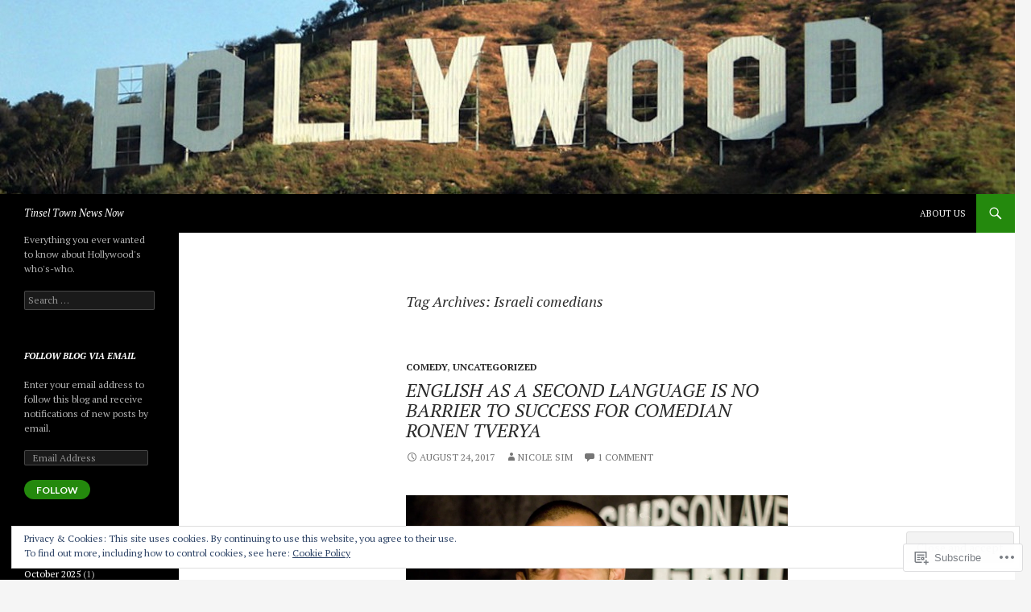

--- FILE ---
content_type: text/html; charset=UTF-8
request_url: https://tinseltownnewsnow.net/tag/israeli-comedians/
body_size: 27992
content:
<!DOCTYPE html>
<!--[if IE 7]>
<html class="ie ie7" lang="en">
<![endif]-->
<!--[if IE 8]>
<html class="ie ie8" lang="en">
<![endif]-->
<!--[if !(IE 7) & !(IE 8)]><!-->
<html lang="en">
<!--<![endif]-->
<head>
	<meta charset="UTF-8">
	<meta name="viewport" content="width=device-width">
	<title>Israeli comedians | Tinsel Town News Now</title>
	<link rel="profile" href="https://gmpg.org/xfn/11">
	<link rel="pingback" href="https://tinseltownnewsnow.net/xmlrpc.php">
	<!--[if lt IE 9]>
	<script src="https://s0.wp.com/wp-content/themes/pub/twentyfourteen/js/html5.js?m=1394055187i&amp;ver=3.7.0"></script>
	<![endif]-->
	<script type="text/javascript">
  WebFontConfig = {"google":{"families":["PT+Serif:i:latin,latin-ext","PT+Serif:r,i,b,bi:latin,latin-ext"]},"api_url":"https:\/\/fonts-api.wp.com\/css"};
  (function() {
    var wf = document.createElement('script');
    wf.src = '/wp-content/plugins/custom-fonts/js/webfont.js';
    wf.type = 'text/javascript';
    wf.async = 'true';
    var s = document.getElementsByTagName('script')[0];
    s.parentNode.insertBefore(wf, s);
	})();
</script><style id="jetpack-custom-fonts-css">.wf-active .site-title{font-family:"PT Serif",serif;font-size:12.6px;font-weight:400;font-style:italic}.wf-active body{font-family:"PT Serif",serif}.wf-active body, .wf-active input, .wf-active select, .wf-active textarea{font-family:"PT Serif",serif}.wf-active #page .entry-content div.sharedaddy h3, .wf-active #page .entry-summary div.sharedaddy h3, .wf-active #page .entry-content h3.sd-title, .wf-active #page .entry-summary h3.sd-title, .wf-active #primary div.sharedaddy .jp-relatedposts-headline em, .wf-active .pd-rating{font-family:"PT Serif",serif}.wf-active h1, .wf-active h2:not(.site-description), .wf-active h3, .wf-active h4, .wf-active h5, .wf-active h6{font-family:"PT Serif",serif;font-weight:400;font-style:italic}.wf-active h1{font-size:18.2px;font-style:italic;font-weight:400}.wf-active h2:not(.site-description){font-size:16.8px;font-style:italic;font-weight:400}.wf-active h3{font-size:15.4px;font-style:italic;font-weight:400}.wf-active h4{font-size:14px;font-style:italic;font-weight:400}.wf-active h5{font-size:12.6px;font-style:italic;font-weight:400}.wf-active h6{font-size:11.2px;font-style:italic;font-weight:400}.wf-active th{font-weight:400;font-style:italic}.wf-active .entry-title{font-size:23.1px;font-weight:400;font-style:italic}</style>
<meta name='robots' content='max-image-preview:large' />

<!-- Async WordPress.com Remote Login -->
<script id="wpcom_remote_login_js">
var wpcom_remote_login_extra_auth = '';
function wpcom_remote_login_remove_dom_node_id( element_id ) {
	var dom_node = document.getElementById( element_id );
	if ( dom_node ) { dom_node.parentNode.removeChild( dom_node ); }
}
function wpcom_remote_login_remove_dom_node_classes( class_name ) {
	var dom_nodes = document.querySelectorAll( '.' + class_name );
	for ( var i = 0; i < dom_nodes.length; i++ ) {
		dom_nodes[ i ].parentNode.removeChild( dom_nodes[ i ] );
	}
}
function wpcom_remote_login_final_cleanup() {
	wpcom_remote_login_remove_dom_node_classes( "wpcom_remote_login_msg" );
	wpcom_remote_login_remove_dom_node_id( "wpcom_remote_login_key" );
	wpcom_remote_login_remove_dom_node_id( "wpcom_remote_login_validate" );
	wpcom_remote_login_remove_dom_node_id( "wpcom_remote_login_js" );
	wpcom_remote_login_remove_dom_node_id( "wpcom_request_access_iframe" );
	wpcom_remote_login_remove_dom_node_id( "wpcom_request_access_styles" );
}

// Watch for messages back from the remote login
window.addEventListener( "message", function( e ) {
	if ( e.origin === "https://r-login.wordpress.com" ) {
		var data = {};
		try {
			data = JSON.parse( e.data );
		} catch( e ) {
			wpcom_remote_login_final_cleanup();
			return;
		}

		if ( data.msg === 'LOGIN' ) {
			// Clean up the login check iframe
			wpcom_remote_login_remove_dom_node_id( "wpcom_remote_login_key" );

			var id_regex = new RegExp( /^[0-9]+$/ );
			var token_regex = new RegExp( /^.*|.*|.*$/ );
			if (
				token_regex.test( data.token )
				&& id_regex.test( data.wpcomid )
			) {
				// We have everything we need to ask for a login
				var script = document.createElement( "script" );
				script.setAttribute( "id", "wpcom_remote_login_validate" );
				script.src = '/remote-login.php?wpcom_remote_login=validate'
					+ '&wpcomid=' + data.wpcomid
					+ '&token=' + encodeURIComponent( data.token )
					+ '&host=' + window.location.protocol
					+ '//' + window.location.hostname
					+ '&postid=4417'
					+ '&is_singular=';
				document.body.appendChild( script );
			}

			return;
		}

		// Safari ITP, not logged in, so redirect
		if ( data.msg === 'LOGIN-REDIRECT' ) {
			window.location = 'https://wordpress.com/log-in?redirect_to=' + window.location.href;
			return;
		}

		// Safari ITP, storage access failed, remove the request
		if ( data.msg === 'LOGIN-REMOVE' ) {
			var css_zap = 'html { -webkit-transition: margin-top 1s; transition: margin-top 1s; } /* 9001 */ html { margin-top: 0 !important; } * html body { margin-top: 0 !important; } @media screen and ( max-width: 782px ) { html { margin-top: 0 !important; } * html body { margin-top: 0 !important; } }';
			var style_zap = document.createElement( 'style' );
			style_zap.type = 'text/css';
			style_zap.appendChild( document.createTextNode( css_zap ) );
			document.body.appendChild( style_zap );

			var e = document.getElementById( 'wpcom_request_access_iframe' );
			e.parentNode.removeChild( e );

			document.cookie = 'wordpress_com_login_access=denied; path=/; max-age=31536000';

			return;
		}

		// Safari ITP
		if ( data.msg === 'REQUEST_ACCESS' ) {
			console.log( 'request access: safari' );

			// Check ITP iframe enable/disable knob
			if ( wpcom_remote_login_extra_auth !== 'safari_itp_iframe' ) {
				return;
			}

			// If we are in a "private window" there is no ITP.
			var private_window = false;
			try {
				var opendb = window.openDatabase( null, null, null, null );
			} catch( e ) {
				private_window = true;
			}

			if ( private_window ) {
				console.log( 'private window' );
				return;
			}

			var iframe = document.createElement( 'iframe' );
			iframe.id = 'wpcom_request_access_iframe';
			iframe.setAttribute( 'scrolling', 'no' );
			iframe.setAttribute( 'sandbox', 'allow-storage-access-by-user-activation allow-scripts allow-same-origin allow-top-navigation-by-user-activation' );
			iframe.src = 'https://r-login.wordpress.com/remote-login.php?wpcom_remote_login=request_access&origin=' + encodeURIComponent( data.origin ) + '&wpcomid=' + encodeURIComponent( data.wpcomid );

			var css = 'html { -webkit-transition: margin-top 1s; transition: margin-top 1s; } /* 9001 */ html { margin-top: 46px !important; } * html body { margin-top: 46px !important; } @media screen and ( max-width: 660px ) { html { margin-top: 71px !important; } * html body { margin-top: 71px !important; } #wpcom_request_access_iframe { display: block; height: 71px !important; } } #wpcom_request_access_iframe { border: 0px; height: 46px; position: fixed; top: 0; left: 0; width: 100%; min-width: 100%; z-index: 99999; background: #23282d; } ';

			var style = document.createElement( 'style' );
			style.type = 'text/css';
			style.id = 'wpcom_request_access_styles';
			style.appendChild( document.createTextNode( css ) );
			document.body.appendChild( style );

			document.body.appendChild( iframe );
		}

		if ( data.msg === 'DONE' ) {
			wpcom_remote_login_final_cleanup();
		}
	}
}, false );

// Inject the remote login iframe after the page has had a chance to load
// more critical resources
window.addEventListener( "DOMContentLoaded", function( e ) {
	var iframe = document.createElement( "iframe" );
	iframe.style.display = "none";
	iframe.setAttribute( "scrolling", "no" );
	iframe.setAttribute( "id", "wpcom_remote_login_key" );
	iframe.src = "https://r-login.wordpress.com/remote-login.php"
		+ "?wpcom_remote_login=key"
		+ "&origin=aHR0cHM6Ly90aW5zZWx0b3dubmV3c25vdy5uZXQ%3D"
		+ "&wpcomid=68027754"
		+ "&time=" + Math.floor( Date.now() / 1000 );
	document.body.appendChild( iframe );
}, false );
</script>
<link rel='dns-prefetch' href='//s0.wp.com' />
<link rel='dns-prefetch' href='//fonts-api.wp.com' />
<link href='https://fonts.gstatic.com' crossorigin rel='preconnect' />
<link rel="alternate" type="application/rss+xml" title="Tinsel Town News Now &raquo; Feed" href="https://tinseltownnewsnow.net/feed/" />
<link rel="alternate" type="application/rss+xml" title="Tinsel Town News Now &raquo; Comments Feed" href="https://tinseltownnewsnow.net/comments/feed/" />
<link rel="alternate" type="application/rss+xml" title="Tinsel Town News Now &raquo; Israeli comedians Tag Feed" href="https://tinseltownnewsnow.net/tag/israeli-comedians/feed/" />
	<script type="text/javascript">
		/* <![CDATA[ */
		function addLoadEvent(func) {
			var oldonload = window.onload;
			if (typeof window.onload != 'function') {
				window.onload = func;
			} else {
				window.onload = function () {
					oldonload();
					func();
				}
			}
		}
		/* ]]> */
	</script>
	<link crossorigin='anonymous' rel='stylesheet' id='all-css-0-1' href='/wp-content/mu-plugins/widgets/eu-cookie-law/templates/style.css?m=1642463000i&cssminify=yes' type='text/css' media='all' />
<style id='wp-emoji-styles-inline-css'>

	img.wp-smiley, img.emoji {
		display: inline !important;
		border: none !important;
		box-shadow: none !important;
		height: 1em !important;
		width: 1em !important;
		margin: 0 0.07em !important;
		vertical-align: -0.1em !important;
		background: none !important;
		padding: 0 !important;
	}
/*# sourceURL=wp-emoji-styles-inline-css */
</style>
<link crossorigin='anonymous' rel='stylesheet' id='all-css-2-1' href='/wp-content/plugins/gutenberg-core/v22.2.0/build/styles/block-library/style.css?m=1764855221i&cssminify=yes' type='text/css' media='all' />
<style id='wp-block-library-inline-css'>
.has-text-align-justify {
	text-align:justify;
}
.has-text-align-justify{text-align:justify;}

/*# sourceURL=wp-block-library-inline-css */
</style><style id='global-styles-inline-css'>
:root{--wp--preset--aspect-ratio--square: 1;--wp--preset--aspect-ratio--4-3: 4/3;--wp--preset--aspect-ratio--3-4: 3/4;--wp--preset--aspect-ratio--3-2: 3/2;--wp--preset--aspect-ratio--2-3: 2/3;--wp--preset--aspect-ratio--16-9: 16/9;--wp--preset--aspect-ratio--9-16: 9/16;--wp--preset--color--black: #000;--wp--preset--color--cyan-bluish-gray: #abb8c3;--wp--preset--color--white: #fff;--wp--preset--color--pale-pink: #f78da7;--wp--preset--color--vivid-red: #cf2e2e;--wp--preset--color--luminous-vivid-orange: #ff6900;--wp--preset--color--luminous-vivid-amber: #fcb900;--wp--preset--color--light-green-cyan: #7bdcb5;--wp--preset--color--vivid-green-cyan: #00d084;--wp--preset--color--pale-cyan-blue: #8ed1fc;--wp--preset--color--vivid-cyan-blue: #0693e3;--wp--preset--color--vivid-purple: #9b51e0;--wp--preset--color--green: #24890d;--wp--preset--color--dark-gray: #2b2b2b;--wp--preset--color--medium-gray: #767676;--wp--preset--color--light-gray: #f5f5f5;--wp--preset--gradient--vivid-cyan-blue-to-vivid-purple: linear-gradient(135deg,rgb(6,147,227) 0%,rgb(155,81,224) 100%);--wp--preset--gradient--light-green-cyan-to-vivid-green-cyan: linear-gradient(135deg,rgb(122,220,180) 0%,rgb(0,208,130) 100%);--wp--preset--gradient--luminous-vivid-amber-to-luminous-vivid-orange: linear-gradient(135deg,rgb(252,185,0) 0%,rgb(255,105,0) 100%);--wp--preset--gradient--luminous-vivid-orange-to-vivid-red: linear-gradient(135deg,rgb(255,105,0) 0%,rgb(207,46,46) 100%);--wp--preset--gradient--very-light-gray-to-cyan-bluish-gray: linear-gradient(135deg,rgb(238,238,238) 0%,rgb(169,184,195) 100%);--wp--preset--gradient--cool-to-warm-spectrum: linear-gradient(135deg,rgb(74,234,220) 0%,rgb(151,120,209) 20%,rgb(207,42,186) 40%,rgb(238,44,130) 60%,rgb(251,105,98) 80%,rgb(254,248,76) 100%);--wp--preset--gradient--blush-light-purple: linear-gradient(135deg,rgb(255,206,236) 0%,rgb(152,150,240) 100%);--wp--preset--gradient--blush-bordeaux: linear-gradient(135deg,rgb(254,205,165) 0%,rgb(254,45,45) 50%,rgb(107,0,62) 100%);--wp--preset--gradient--luminous-dusk: linear-gradient(135deg,rgb(255,203,112) 0%,rgb(199,81,192) 50%,rgb(65,88,208) 100%);--wp--preset--gradient--pale-ocean: linear-gradient(135deg,rgb(255,245,203) 0%,rgb(182,227,212) 50%,rgb(51,167,181) 100%);--wp--preset--gradient--electric-grass: linear-gradient(135deg,rgb(202,248,128) 0%,rgb(113,206,126) 100%);--wp--preset--gradient--midnight: linear-gradient(135deg,rgb(2,3,129) 0%,rgb(40,116,252) 100%);--wp--preset--font-size--small: 13px;--wp--preset--font-size--medium: 20px;--wp--preset--font-size--large: 36px;--wp--preset--font-size--x-large: 42px;--wp--preset--font-family--albert-sans: 'Albert Sans', sans-serif;--wp--preset--font-family--alegreya: Alegreya, serif;--wp--preset--font-family--arvo: Arvo, serif;--wp--preset--font-family--bodoni-moda: 'Bodoni Moda', serif;--wp--preset--font-family--bricolage-grotesque: 'Bricolage Grotesque', sans-serif;--wp--preset--font-family--cabin: Cabin, sans-serif;--wp--preset--font-family--chivo: Chivo, sans-serif;--wp--preset--font-family--commissioner: Commissioner, sans-serif;--wp--preset--font-family--cormorant: Cormorant, serif;--wp--preset--font-family--courier-prime: 'Courier Prime', monospace;--wp--preset--font-family--crimson-pro: 'Crimson Pro', serif;--wp--preset--font-family--dm-mono: 'DM Mono', monospace;--wp--preset--font-family--dm-sans: 'DM Sans', sans-serif;--wp--preset--font-family--dm-serif-display: 'DM Serif Display', serif;--wp--preset--font-family--domine: Domine, serif;--wp--preset--font-family--eb-garamond: 'EB Garamond', serif;--wp--preset--font-family--epilogue: Epilogue, sans-serif;--wp--preset--font-family--fahkwang: Fahkwang, sans-serif;--wp--preset--font-family--figtree: Figtree, sans-serif;--wp--preset--font-family--fira-sans: 'Fira Sans', sans-serif;--wp--preset--font-family--fjalla-one: 'Fjalla One', sans-serif;--wp--preset--font-family--fraunces: Fraunces, serif;--wp--preset--font-family--gabarito: Gabarito, system-ui;--wp--preset--font-family--ibm-plex-mono: 'IBM Plex Mono', monospace;--wp--preset--font-family--ibm-plex-sans: 'IBM Plex Sans', sans-serif;--wp--preset--font-family--ibarra-real-nova: 'Ibarra Real Nova', serif;--wp--preset--font-family--instrument-serif: 'Instrument Serif', serif;--wp--preset--font-family--inter: Inter, sans-serif;--wp--preset--font-family--josefin-sans: 'Josefin Sans', sans-serif;--wp--preset--font-family--jost: Jost, sans-serif;--wp--preset--font-family--libre-baskerville: 'Libre Baskerville', serif;--wp--preset--font-family--libre-franklin: 'Libre Franklin', sans-serif;--wp--preset--font-family--literata: Literata, serif;--wp--preset--font-family--lora: Lora, serif;--wp--preset--font-family--merriweather: Merriweather, serif;--wp--preset--font-family--montserrat: Montserrat, sans-serif;--wp--preset--font-family--newsreader: Newsreader, serif;--wp--preset--font-family--noto-sans-mono: 'Noto Sans Mono', sans-serif;--wp--preset--font-family--nunito: Nunito, sans-serif;--wp--preset--font-family--open-sans: 'Open Sans', sans-serif;--wp--preset--font-family--overpass: Overpass, sans-serif;--wp--preset--font-family--pt-serif: 'PT Serif', serif;--wp--preset--font-family--petrona: Petrona, serif;--wp--preset--font-family--piazzolla: Piazzolla, serif;--wp--preset--font-family--playfair-display: 'Playfair Display', serif;--wp--preset--font-family--plus-jakarta-sans: 'Plus Jakarta Sans', sans-serif;--wp--preset--font-family--poppins: Poppins, sans-serif;--wp--preset--font-family--raleway: Raleway, sans-serif;--wp--preset--font-family--roboto: Roboto, sans-serif;--wp--preset--font-family--roboto-slab: 'Roboto Slab', serif;--wp--preset--font-family--rubik: Rubik, sans-serif;--wp--preset--font-family--rufina: Rufina, serif;--wp--preset--font-family--sora: Sora, sans-serif;--wp--preset--font-family--source-sans-3: 'Source Sans 3', sans-serif;--wp--preset--font-family--source-serif-4: 'Source Serif 4', serif;--wp--preset--font-family--space-mono: 'Space Mono', monospace;--wp--preset--font-family--syne: Syne, sans-serif;--wp--preset--font-family--texturina: Texturina, serif;--wp--preset--font-family--urbanist: Urbanist, sans-serif;--wp--preset--font-family--work-sans: 'Work Sans', sans-serif;--wp--preset--spacing--20: 0.44rem;--wp--preset--spacing--30: 0.67rem;--wp--preset--spacing--40: 1rem;--wp--preset--spacing--50: 1.5rem;--wp--preset--spacing--60: 2.25rem;--wp--preset--spacing--70: 3.38rem;--wp--preset--spacing--80: 5.06rem;--wp--preset--shadow--natural: 6px 6px 9px rgba(0, 0, 0, 0.2);--wp--preset--shadow--deep: 12px 12px 50px rgba(0, 0, 0, 0.4);--wp--preset--shadow--sharp: 6px 6px 0px rgba(0, 0, 0, 0.2);--wp--preset--shadow--outlined: 6px 6px 0px -3px rgb(255, 255, 255), 6px 6px rgb(0, 0, 0);--wp--preset--shadow--crisp: 6px 6px 0px rgb(0, 0, 0);}:where(.is-layout-flex){gap: 0.5em;}:where(.is-layout-grid){gap: 0.5em;}body .is-layout-flex{display: flex;}.is-layout-flex{flex-wrap: wrap;align-items: center;}.is-layout-flex > :is(*, div){margin: 0;}body .is-layout-grid{display: grid;}.is-layout-grid > :is(*, div){margin: 0;}:where(.wp-block-columns.is-layout-flex){gap: 2em;}:where(.wp-block-columns.is-layout-grid){gap: 2em;}:where(.wp-block-post-template.is-layout-flex){gap: 1.25em;}:where(.wp-block-post-template.is-layout-grid){gap: 1.25em;}.has-black-color{color: var(--wp--preset--color--black) !important;}.has-cyan-bluish-gray-color{color: var(--wp--preset--color--cyan-bluish-gray) !important;}.has-white-color{color: var(--wp--preset--color--white) !important;}.has-pale-pink-color{color: var(--wp--preset--color--pale-pink) !important;}.has-vivid-red-color{color: var(--wp--preset--color--vivid-red) !important;}.has-luminous-vivid-orange-color{color: var(--wp--preset--color--luminous-vivid-orange) !important;}.has-luminous-vivid-amber-color{color: var(--wp--preset--color--luminous-vivid-amber) !important;}.has-light-green-cyan-color{color: var(--wp--preset--color--light-green-cyan) !important;}.has-vivid-green-cyan-color{color: var(--wp--preset--color--vivid-green-cyan) !important;}.has-pale-cyan-blue-color{color: var(--wp--preset--color--pale-cyan-blue) !important;}.has-vivid-cyan-blue-color{color: var(--wp--preset--color--vivid-cyan-blue) !important;}.has-vivid-purple-color{color: var(--wp--preset--color--vivid-purple) !important;}.has-black-background-color{background-color: var(--wp--preset--color--black) !important;}.has-cyan-bluish-gray-background-color{background-color: var(--wp--preset--color--cyan-bluish-gray) !important;}.has-white-background-color{background-color: var(--wp--preset--color--white) !important;}.has-pale-pink-background-color{background-color: var(--wp--preset--color--pale-pink) !important;}.has-vivid-red-background-color{background-color: var(--wp--preset--color--vivid-red) !important;}.has-luminous-vivid-orange-background-color{background-color: var(--wp--preset--color--luminous-vivid-orange) !important;}.has-luminous-vivid-amber-background-color{background-color: var(--wp--preset--color--luminous-vivid-amber) !important;}.has-light-green-cyan-background-color{background-color: var(--wp--preset--color--light-green-cyan) !important;}.has-vivid-green-cyan-background-color{background-color: var(--wp--preset--color--vivid-green-cyan) !important;}.has-pale-cyan-blue-background-color{background-color: var(--wp--preset--color--pale-cyan-blue) !important;}.has-vivid-cyan-blue-background-color{background-color: var(--wp--preset--color--vivid-cyan-blue) !important;}.has-vivid-purple-background-color{background-color: var(--wp--preset--color--vivid-purple) !important;}.has-black-border-color{border-color: var(--wp--preset--color--black) !important;}.has-cyan-bluish-gray-border-color{border-color: var(--wp--preset--color--cyan-bluish-gray) !important;}.has-white-border-color{border-color: var(--wp--preset--color--white) !important;}.has-pale-pink-border-color{border-color: var(--wp--preset--color--pale-pink) !important;}.has-vivid-red-border-color{border-color: var(--wp--preset--color--vivid-red) !important;}.has-luminous-vivid-orange-border-color{border-color: var(--wp--preset--color--luminous-vivid-orange) !important;}.has-luminous-vivid-amber-border-color{border-color: var(--wp--preset--color--luminous-vivid-amber) !important;}.has-light-green-cyan-border-color{border-color: var(--wp--preset--color--light-green-cyan) !important;}.has-vivid-green-cyan-border-color{border-color: var(--wp--preset--color--vivid-green-cyan) !important;}.has-pale-cyan-blue-border-color{border-color: var(--wp--preset--color--pale-cyan-blue) !important;}.has-vivid-cyan-blue-border-color{border-color: var(--wp--preset--color--vivid-cyan-blue) !important;}.has-vivid-purple-border-color{border-color: var(--wp--preset--color--vivid-purple) !important;}.has-vivid-cyan-blue-to-vivid-purple-gradient-background{background: var(--wp--preset--gradient--vivid-cyan-blue-to-vivid-purple) !important;}.has-light-green-cyan-to-vivid-green-cyan-gradient-background{background: var(--wp--preset--gradient--light-green-cyan-to-vivid-green-cyan) !important;}.has-luminous-vivid-amber-to-luminous-vivid-orange-gradient-background{background: var(--wp--preset--gradient--luminous-vivid-amber-to-luminous-vivid-orange) !important;}.has-luminous-vivid-orange-to-vivid-red-gradient-background{background: var(--wp--preset--gradient--luminous-vivid-orange-to-vivid-red) !important;}.has-very-light-gray-to-cyan-bluish-gray-gradient-background{background: var(--wp--preset--gradient--very-light-gray-to-cyan-bluish-gray) !important;}.has-cool-to-warm-spectrum-gradient-background{background: var(--wp--preset--gradient--cool-to-warm-spectrum) !important;}.has-blush-light-purple-gradient-background{background: var(--wp--preset--gradient--blush-light-purple) !important;}.has-blush-bordeaux-gradient-background{background: var(--wp--preset--gradient--blush-bordeaux) !important;}.has-luminous-dusk-gradient-background{background: var(--wp--preset--gradient--luminous-dusk) !important;}.has-pale-ocean-gradient-background{background: var(--wp--preset--gradient--pale-ocean) !important;}.has-electric-grass-gradient-background{background: var(--wp--preset--gradient--electric-grass) !important;}.has-midnight-gradient-background{background: var(--wp--preset--gradient--midnight) !important;}.has-small-font-size{font-size: var(--wp--preset--font-size--small) !important;}.has-medium-font-size{font-size: var(--wp--preset--font-size--medium) !important;}.has-large-font-size{font-size: var(--wp--preset--font-size--large) !important;}.has-x-large-font-size{font-size: var(--wp--preset--font-size--x-large) !important;}.has-albert-sans-font-family{font-family: var(--wp--preset--font-family--albert-sans) !important;}.has-alegreya-font-family{font-family: var(--wp--preset--font-family--alegreya) !important;}.has-arvo-font-family{font-family: var(--wp--preset--font-family--arvo) !important;}.has-bodoni-moda-font-family{font-family: var(--wp--preset--font-family--bodoni-moda) !important;}.has-bricolage-grotesque-font-family{font-family: var(--wp--preset--font-family--bricolage-grotesque) !important;}.has-cabin-font-family{font-family: var(--wp--preset--font-family--cabin) !important;}.has-chivo-font-family{font-family: var(--wp--preset--font-family--chivo) !important;}.has-commissioner-font-family{font-family: var(--wp--preset--font-family--commissioner) !important;}.has-cormorant-font-family{font-family: var(--wp--preset--font-family--cormorant) !important;}.has-courier-prime-font-family{font-family: var(--wp--preset--font-family--courier-prime) !important;}.has-crimson-pro-font-family{font-family: var(--wp--preset--font-family--crimson-pro) !important;}.has-dm-mono-font-family{font-family: var(--wp--preset--font-family--dm-mono) !important;}.has-dm-sans-font-family{font-family: var(--wp--preset--font-family--dm-sans) !important;}.has-dm-serif-display-font-family{font-family: var(--wp--preset--font-family--dm-serif-display) !important;}.has-domine-font-family{font-family: var(--wp--preset--font-family--domine) !important;}.has-eb-garamond-font-family{font-family: var(--wp--preset--font-family--eb-garamond) !important;}.has-epilogue-font-family{font-family: var(--wp--preset--font-family--epilogue) !important;}.has-fahkwang-font-family{font-family: var(--wp--preset--font-family--fahkwang) !important;}.has-figtree-font-family{font-family: var(--wp--preset--font-family--figtree) !important;}.has-fira-sans-font-family{font-family: var(--wp--preset--font-family--fira-sans) !important;}.has-fjalla-one-font-family{font-family: var(--wp--preset--font-family--fjalla-one) !important;}.has-fraunces-font-family{font-family: var(--wp--preset--font-family--fraunces) !important;}.has-gabarito-font-family{font-family: var(--wp--preset--font-family--gabarito) !important;}.has-ibm-plex-mono-font-family{font-family: var(--wp--preset--font-family--ibm-plex-mono) !important;}.has-ibm-plex-sans-font-family{font-family: var(--wp--preset--font-family--ibm-plex-sans) !important;}.has-ibarra-real-nova-font-family{font-family: var(--wp--preset--font-family--ibarra-real-nova) !important;}.has-instrument-serif-font-family{font-family: var(--wp--preset--font-family--instrument-serif) !important;}.has-inter-font-family{font-family: var(--wp--preset--font-family--inter) !important;}.has-josefin-sans-font-family{font-family: var(--wp--preset--font-family--josefin-sans) !important;}.has-jost-font-family{font-family: var(--wp--preset--font-family--jost) !important;}.has-libre-baskerville-font-family{font-family: var(--wp--preset--font-family--libre-baskerville) !important;}.has-libre-franklin-font-family{font-family: var(--wp--preset--font-family--libre-franklin) !important;}.has-literata-font-family{font-family: var(--wp--preset--font-family--literata) !important;}.has-lora-font-family{font-family: var(--wp--preset--font-family--lora) !important;}.has-merriweather-font-family{font-family: var(--wp--preset--font-family--merriweather) !important;}.has-montserrat-font-family{font-family: var(--wp--preset--font-family--montserrat) !important;}.has-newsreader-font-family{font-family: var(--wp--preset--font-family--newsreader) !important;}.has-noto-sans-mono-font-family{font-family: var(--wp--preset--font-family--noto-sans-mono) !important;}.has-nunito-font-family{font-family: var(--wp--preset--font-family--nunito) !important;}.has-open-sans-font-family{font-family: var(--wp--preset--font-family--open-sans) !important;}.has-overpass-font-family{font-family: var(--wp--preset--font-family--overpass) !important;}.has-pt-serif-font-family{font-family: var(--wp--preset--font-family--pt-serif) !important;}.has-petrona-font-family{font-family: var(--wp--preset--font-family--petrona) !important;}.has-piazzolla-font-family{font-family: var(--wp--preset--font-family--piazzolla) !important;}.has-playfair-display-font-family{font-family: var(--wp--preset--font-family--playfair-display) !important;}.has-plus-jakarta-sans-font-family{font-family: var(--wp--preset--font-family--plus-jakarta-sans) !important;}.has-poppins-font-family{font-family: var(--wp--preset--font-family--poppins) !important;}.has-raleway-font-family{font-family: var(--wp--preset--font-family--raleway) !important;}.has-roboto-font-family{font-family: var(--wp--preset--font-family--roboto) !important;}.has-roboto-slab-font-family{font-family: var(--wp--preset--font-family--roboto-slab) !important;}.has-rubik-font-family{font-family: var(--wp--preset--font-family--rubik) !important;}.has-rufina-font-family{font-family: var(--wp--preset--font-family--rufina) !important;}.has-sora-font-family{font-family: var(--wp--preset--font-family--sora) !important;}.has-source-sans-3-font-family{font-family: var(--wp--preset--font-family--source-sans-3) !important;}.has-source-serif-4-font-family{font-family: var(--wp--preset--font-family--source-serif-4) !important;}.has-space-mono-font-family{font-family: var(--wp--preset--font-family--space-mono) !important;}.has-syne-font-family{font-family: var(--wp--preset--font-family--syne) !important;}.has-texturina-font-family{font-family: var(--wp--preset--font-family--texturina) !important;}.has-urbanist-font-family{font-family: var(--wp--preset--font-family--urbanist) !important;}.has-work-sans-font-family{font-family: var(--wp--preset--font-family--work-sans) !important;}
/*# sourceURL=global-styles-inline-css */
</style>

<style id='classic-theme-styles-inline-css'>
/*! This file is auto-generated */
.wp-block-button__link{color:#fff;background-color:#32373c;border-radius:9999px;box-shadow:none;text-decoration:none;padding:calc(.667em + 2px) calc(1.333em + 2px);font-size:1.125em}.wp-block-file__button{background:#32373c;color:#fff;text-decoration:none}
/*# sourceURL=/wp-includes/css/classic-themes.min.css */
</style>
<link crossorigin='anonymous' rel='stylesheet' id='all-css-4-1' href='/_static/??-eJx9jUsOwjAMRC+EY6UgCAvEWZrEKoG4jWq3hduTLvisurFG1nszuBQIQ6/UK5Y8dakXDIPPQ3gINsY6Y0ESl0ww0mwOGJPolwDRVyYTRHb4V8QT/LpGqn8ura4EU0wtZeKKbWlLih1p1eWTQem5rZQ6A96XkUSgXk4Tg97qlqzelS/26KzbN835dH8DjlpbIA==&cssminify=yes' type='text/css' media='all' />
<link rel='stylesheet' id='twentyfourteen-lato-css' href='https://fonts-api.wp.com/css?family=Lato%3A300%2C400%2C700%2C900%2C300italic%2C400italic%2C700italic&#038;subset=latin%2Clatin-ext&#038;display=fallback' media='all' />
<link crossorigin='anonymous' rel='stylesheet' id='all-css-6-1' href='/_static/??-eJyVjc0OwjAMg1+IYfEzJg6IR0EsCqNbm1ZLomlvT4U4cODCzbY+21hKQ1mMxZC8KdGHIIqRrdxp+nioC25BCAMLz6EW9LfckuoGX5v25MSK4j1sqcH6yD4bc920NfIffCXRx0zT++SaLruuPey78+nYji+gKkqp&cssminify=yes' type='text/css' media='all' />
<link crossorigin='anonymous' rel='stylesheet' id='all-css-8-1' href='/_static/??-eJx9y0EOAiEMheELidVM1LAwnmWGdBBTWkJLyNxedKNu3L3/JR/04oKwIRvYHTMqlLaA9XFsq7RqiAxBFdQ2QtdLkLwfvYMvmZsr1GJihYoLSRwzvtUn/6GI4kjCbEn4J9xKc6ovesvX4/kwTRfv/enxBDp+RCg=&cssminify=yes' type='text/css' media='all' />
<link crossorigin='anonymous' rel='stylesheet' id='print-css-9-1' href='/wp-content/mu-plugins/global-print/global-print.css?m=1465851035i&cssminify=yes' type='text/css' media='print' />
<style id='jetpack-global-styles-frontend-style-inline-css'>
:root { --font-headings: unset; --font-base: unset; --font-headings-default: -apple-system,BlinkMacSystemFont,"Segoe UI",Roboto,Oxygen-Sans,Ubuntu,Cantarell,"Helvetica Neue",sans-serif; --font-base-default: -apple-system,BlinkMacSystemFont,"Segoe UI",Roboto,Oxygen-Sans,Ubuntu,Cantarell,"Helvetica Neue",sans-serif;}
/*# sourceURL=jetpack-global-styles-frontend-style-inline-css */
</style>
<link crossorigin='anonymous' rel='stylesheet' id='all-css-12-1' href='/wp-content/themes/h4/global.css?m=1420737423i&cssminify=yes' type='text/css' media='all' />
<script id="wpcom-actionbar-placeholder-js-extra">
var actionbardata = {"siteID":"68027754","postID":"0","siteURL":"https://tinseltownnewsnow.net","xhrURL":"https://tinseltownnewsnow.net/wp-admin/admin-ajax.php","nonce":"538b1bcb63","isLoggedIn":"","statusMessage":"","subsEmailDefault":"instantly","proxyScriptUrl":"https://s0.wp.com/wp-content/js/wpcom-proxy-request.js?m=1513050504i&amp;ver=20211021","i18n":{"followedText":"New posts from this site will now appear in your \u003Ca href=\"https://wordpress.com/reader\"\u003EReader\u003C/a\u003E","foldBar":"Collapse this bar","unfoldBar":"Expand this bar","shortLinkCopied":"Shortlink copied to clipboard."}};
//# sourceURL=wpcom-actionbar-placeholder-js-extra
</script>
<script id="jetpack-mu-wpcom-settings-js-before">
var JETPACK_MU_WPCOM_SETTINGS = {"assetsUrl":"https://s0.wp.com/wp-content/mu-plugins/jetpack-mu-wpcom-plugin/sun/jetpack_vendor/automattic/jetpack-mu-wpcom/src/build/"};
//# sourceURL=jetpack-mu-wpcom-settings-js-before
</script>
<script crossorigin='anonymous' type='text/javascript'  src='/_static/??-eJyFjcsOwiAQRX/I6dSa+lgYvwWBEAgMOAPW/n3bqIk7V2dxT87FqYDOVC1VDIIcKxTOr7kLssN186RjM1a2MTya5fmDLnn6K0HyjlW1v/L37R6zgxKb8yQ4ZTbKCOioRN4hnQo+hw1AmcCZwmvilq7709CPh/54voQFmNpFWg=='></script>
<script id="rlt-proxy-js-after">
	rltInitialize( {"token":null,"iframeOrigins":["https:\/\/widgets.wp.com"]} );
//# sourceURL=rlt-proxy-js-after
</script>
<link rel="EditURI" type="application/rsd+xml" title="RSD" href="https://tinseltownnewsnow.wordpress.com/xmlrpc.php?rsd" />
<meta name="generator" content="WordPress.com" />

<!-- Jetpack Open Graph Tags -->
<meta property="og:type" content="website" />
<meta property="og:title" content="Israeli comedians &#8211; Tinsel Town News Now" />
<meta property="og:url" content="https://tinseltownnewsnow.net/tag/israeli-comedians/" />
<meta property="og:site_name" content="Tinsel Town News Now" />
<meta property="og:image" content="https://s0.wp.com/i/blank.jpg?m=1383295312i" />
<meta property="og:image:width" content="200" />
<meta property="og:image:height" content="200" />
<meta property="og:image:alt" content="" />
<meta property="og:locale" content="en_US" />

<!-- End Jetpack Open Graph Tags -->
<link rel="shortcut icon" type="image/x-icon" href="https://s0.wp.com/i/favicon.ico?m=1713425267i" sizes="16x16 24x24 32x32 48x48" />
<link rel="icon" type="image/x-icon" href="https://s0.wp.com/i/favicon.ico?m=1713425267i" sizes="16x16 24x24 32x32 48x48" />
<link rel="apple-touch-icon" href="https://s0.wp.com/i/webclip.png?m=1713868326i" />
<link rel='openid.server' href='https://tinseltownnewsnow.net/?openidserver=1' />
<link rel='openid.delegate' href='https://tinseltownnewsnow.net/' />
<link rel="search" type="application/opensearchdescription+xml" href="https://tinseltownnewsnow.net/osd.xml" title="Tinsel Town News Now" />
<link rel="search" type="application/opensearchdescription+xml" href="https://s1.wp.com/opensearch.xml" title="WordPress.com" />
<meta name="theme-color" content="#f5f5f5" />
		<style type="text/css">
			.recentcomments a {
				display: inline !important;
				padding: 0 !important;
				margin: 0 !important;
			}

			table.recentcommentsavatartop img.avatar, table.recentcommentsavatarend img.avatar {
				border: 0px;
				margin: 0;
			}

			table.recentcommentsavatartop a, table.recentcommentsavatarend a {
				border: 0px !important;
				background-color: transparent !important;
			}

			td.recentcommentsavatarend, td.recentcommentsavatartop {
				padding: 0px 0px 1px 0px;
				margin: 0px;
			}

			td.recentcommentstextend {
				border: none !important;
				padding: 0px 0px 2px 10px;
			}

			.rtl td.recentcommentstextend {
				padding: 0px 10px 2px 0px;
			}

			td.recentcommentstexttop {
				border: none;
				padding: 0px 0px 0px 10px;
			}

			.rtl td.recentcommentstexttop {
				padding: 0px 10px 0px 0px;
			}
		</style>
		<meta name="description" content="Posts about Israeli comedians written by Nicole Sim" />
		<script type="text/javascript">

			window.doNotSellCallback = function() {

				var linkElements = [
					'a[href="https://wordpress.com/?ref=footer_blog"]',
					'a[href="https://wordpress.com/?ref=footer_website"]',
					'a[href="https://wordpress.com/?ref=vertical_footer"]',
					'a[href^="https://wordpress.com/?ref=footer_segment_"]',
				].join(',');

				var dnsLink = document.createElement( 'a' );
				dnsLink.href = 'https://wordpress.com/advertising-program-optout/';
				dnsLink.classList.add( 'do-not-sell-link' );
				dnsLink.rel = 'nofollow';
				dnsLink.style.marginLeft = '0.5em';
				dnsLink.textContent = 'Do Not Sell or Share My Personal Information';

				var creditLinks = document.querySelectorAll( linkElements );

				if ( 0 === creditLinks.length ) {
					return false;
				}

				Array.prototype.forEach.call( creditLinks, function( el ) {
					el.insertAdjacentElement( 'afterend', dnsLink );
				});

				return true;
			};

		</script>
		<script type="text/javascript">
	window.google_analytics_uacct = "UA-52447-2";
</script>

<script type="text/javascript">
	var _gaq = _gaq || [];
	_gaq.push(['_setAccount', 'UA-52447-2']);
	_gaq.push(['_gat._anonymizeIp']);
	_gaq.push(['_setDomainName', 'none']);
	_gaq.push(['_setAllowLinker', true]);
	_gaq.push(['_initData']);
	_gaq.push(['_trackPageview']);

	(function() {
		var ga = document.createElement('script'); ga.type = 'text/javascript'; ga.async = true;
		ga.src = ('https:' == document.location.protocol ? 'https://ssl' : 'http://www') + '.google-analytics.com/ga.js';
		(document.getElementsByTagName('head')[0] || document.getElementsByTagName('body')[0]).appendChild(ga);
	})();
</script>
<link crossorigin='anonymous' rel='stylesheet' id='all-css-2-3' href='/_static/??-eJyVjssKwkAMRX/INowP1IX4KdKmg6SdScJkQn+/FR/gTpfncjhcmLVB4Rq5QvZGk9+JDcZYtcPpxWDOcCNG6JPgZGAzaSwtmm3g50CWwVM0wK6IW0wf5z382XseckrDir1hIa0kq/tFbSZ+hK/5Eo6H3fkU9mE7Lr2lXSA=&cssminify=yes' type='text/css' media='all' />
</head>

<body class="archive tag tag-israeli-comedians tag-130026450 wp-embed-responsive wp-theme-pubtwentyfourteen customizer-styles-applied group-blog header-image list-view full-width jetpack-reblog-enabled">
<div id="page" class="hfeed site">
		<div id="site-header">
		<a href="https://tinseltownnewsnow.net/" rel="home">
			<img src="https://tinseltownnewsnow.net/wp-content/uploads/2014/09/cropped-hollywood-sign-closeup_10241.jpg" width="1260" height="241" alt="Tinsel Town News Now" />
		</a>
	</div>
	
	<header id="masthead" class="site-header">
		<div class="header-main">
			<h1 class="site-title"><a href="https://tinseltownnewsnow.net/" rel="home">Tinsel Town News Now</a></h1>

			<div class="search-toggle">
				<a href="#search-container" class="screen-reader-text" aria-expanded="false" aria-controls="search-container">Search</a>
			</div>

			<nav id="primary-navigation" class="site-navigation primary-navigation">
				<button class="menu-toggle">Primary Menu</button>
				<a class="screen-reader-text skip-link" href="#content">Skip to content</a>
				<div class="menu-about-us-container"><ul id="primary-menu" class="nav-menu"><li id="menu-item-5275" class="menu-item menu-item-type-post_type menu-item-object-page menu-item-5275"><a href="https://tinseltownnewsnow.net/about/" title="https://tinseltownnewsnow.net/about/">About us</a></li>
</ul></div>			</nav>
		</div>

		<div id="search-container" class="search-box-wrapper hide">
			<div class="search-box">
				<form role="search" method="get" class="search-form" action="https://tinseltownnewsnow.net/">
				<label>
					<span class="screen-reader-text">Search for:</span>
					<input type="search" class="search-field" placeholder="Search &hellip;" value="" name="s" />
				</label>
				<input type="submit" class="search-submit" value="Search" />
			</form>			</div>
		</div>
	</header><!-- #masthead -->

	<div id="main" class="site-main">

	<section id="primary" class="content-area">
		<div id="content" class="site-content" role="main">

			
			<header class="archive-header">
				<h1 class="archive-title">
				Tag Archives: Israeli comedians				</h1>

							</header><!-- .archive-header -->

				
<article id="post-4417" class="post-4417 post type-post status-publish format-standard hentry category-comedy category-uncategorized tag-comedian-ronen-tverya tag-israeli-comedians tag-israeli-performers">
	
	<header class="entry-header">
				<div class="entry-meta">
			<span class="cat-links"><a href="https://tinseltownnewsnow.net/category/comedy/" rel="category tag">Comedy</a>, <a href="https://tinseltownnewsnow.net/category/uncategorized/" rel="category tag">Uncategorized</a></span>
		</div>
			<h1 class="entry-title"><a href="https://tinseltownnewsnow.net/2017/08/24/english-as-a-second-language-is-no-barrier-to-success-for-comedian-ronen-tverya/" rel="bookmark">English as a Second Language is No Barrier to Success for Comedian Ronen Tverya</a></h1>
		<div class="entry-meta">
			<span class="entry-date"><a href="https://tinseltownnewsnow.net/2017/08/24/english-as-a-second-language-is-no-barrier-to-success-for-comedian-ronen-tverya/" rel="bookmark"><time class="entry-date" datetime="2017-08-24T02:42:41+00:00">August 24, 2017</time></a></span> <span class="byline"><span class="author vcard"><a class="url fn n" href="https://tinseltownnewsnow.net/author/alexjackcub/" rel="author">Nicole Sim</a></span></span>			<span class="comments-link"><a href="https://tinseltownnewsnow.net/2017/08/24/english-as-a-second-language-is-no-barrier-to-success-for-comedian-ronen-tverya/#comments">1 Comment</a></span>
						</div><!-- .entry-meta -->
	</header><!-- .entry-header -->

		<div class="entry-content">
		<figure data-shortcode="caption" id="attachment_4419" aria-describedby="caption-attachment-4419" style="width: 2048px" class="wp-caption aligncenter"><img data-attachment-id="4419" data-permalink="https://tinseltownnewsnow.net/2017/08/24/english-as-a-second-language-is-no-barrier-to-success-for-comedian-ronen-tverya/21082138_10156230886934796_1522716246_o/" data-orig-file="https://tinseltownnewsnow.net/wp-content/uploads/2017/08/21082138_10156230886934796_1522716246_o.jpg" data-orig-size="2048,1365" data-comments-opened="1" data-image-meta="{&quot;aperture&quot;:&quot;0&quot;,&quot;credit&quot;:&quot;Alexander Hoover&quot;,&quot;camera&quot;:&quot;&quot;,&quot;caption&quot;:&quot;&quot;,&quot;created_timestamp&quot;:&quot;0&quot;,&quot;copyright&quot;:&quot;Please Contact mrbacinator1990@gmail.com\rAll Rights Reserved&quot;,&quot;focal_length&quot;:&quot;0&quot;,&quot;iso&quot;:&quot;0&quot;,&quot;shutter_speed&quot;:&quot;0&quot;,&quot;title&quot;:&quot;&quot;,&quot;orientation&quot;:&quot;0&quot;}" data-image-title="Ronen Tverya" data-image-description="&lt;p&gt;Ronen Tverya&lt;/p&gt;
" data-image-caption="&lt;p&gt;Comedian Ronen Tverya shot by Morgan Preston&lt;/p&gt;
" data-medium-file="https://tinseltownnewsnow.net/wp-content/uploads/2017/08/21082138_10156230886934796_1522716246_o.jpg?w=300" data-large-file="https://tinseltownnewsnow.net/wp-content/uploads/2017/08/21082138_10156230886934796_1522716246_o.jpg?w=474" class="alignnone size-full wp-image-4419" src="https://tinseltownnewsnow.net/wp-content/uploads/2017/08/21082138_10156230886934796_1522716246_o.jpg?w=474" alt="Ronen Tverya"   srcset="https://tinseltownnewsnow.net/wp-content/uploads/2017/08/21082138_10156230886934796_1522716246_o.jpg 2048w, https://tinseltownnewsnow.net/wp-content/uploads/2017/08/21082138_10156230886934796_1522716246_o.jpg?w=150&amp;h=100 150w, https://tinseltownnewsnow.net/wp-content/uploads/2017/08/21082138_10156230886934796_1522716246_o.jpg?w=300&amp;h=200 300w, https://tinseltownnewsnow.net/wp-content/uploads/2017/08/21082138_10156230886934796_1522716246_o.jpg?w=768&amp;h=512 768w, https://tinseltownnewsnow.net/wp-content/uploads/2017/08/21082138_10156230886934796_1522716246_o.jpg?w=1024&amp;h=683 1024w, https://tinseltownnewsnow.net/wp-content/uploads/2017/08/21082138_10156230886934796_1522716246_o.jpg?w=1440&amp;h=960 1440w" sizes="(max-width: 2048px) 100vw, 2048px" /><figcaption id="caption-attachment-4419" class="wp-caption-text">Comedian Ronen Tverya shot by Morgan Preston</figcaption></figure>
<p><span style="font-weight:400;">More than ever comedians serve a valuable purpose in society, drawing attention to important cross-cultural and political issues in ways that can be challenging, entertaining and more often than not, funny. With such a heavy responsibility, it’s therefore understandable that only the cream of the crop amongst comedians become regulars on the stand-up circuit. Ronen Tverya, whose first name translates to ‘song of joy’ in Hebrew, is certainly aware of the pressure that comes with spreading joy and making people laugh on the world stage. He however, as a nationally acclaimed and successful performer in Israel, knows all too well how to poke fun at his own plight as well as that of his country. </span></p>
<p><span style="font-weight:400;">His jokes often come at the expense of “[t]he differences between his country (Israel) and all aspects of life.” Explaining though that his “life [in the US] as an Israeli” is very funny, Ronen subscribes to the style of the best comedians working today like Louis C.K., Jerry Seinfeld and Chris Rock: he proudly admits that he “laughs a lot a lot about [his own] life situations.” </span></p>
<p><span style="font-weight:400;">That being said, Ronen has encountered challenges when literally translating his shows for American audiences. He explains, “When I do comedy in English I need to think in Hebrew and then translate it into English in my head and find the right way to say it&#8230;sometimes I have to improv[ise] on stage in English &#8211; and it&#8217;s difficult to find the right word at the perfect time for the punchline.” Nevertheless, his past and future performances would suggest that such language barriers don’t serve as a barrier to his undeniable success. </span></p>
<p><span style="font-weight:400;">Indeed, it’s not just Ronen’s unique style as a comedian which sets him apart from the rest of those performers struggling to achieve success. Ronen’s experiences on stage, as part of the Cookies and Comedy show in San Francisco with renowned comedian Tony Sparks, signify how he has reached the heights of success in the comedy world. Sparks is known as “The Godfather of San Francisco Comedy,” as noted by leading Californian publications like”‘Hoodline,” so for Ronen to be hand-picked by Sparks to perform alongside him is a huge honour. Ronen adds “[I] think if someone like Tony Sparks sees [me] and immediately wants [me] to be in his show [it] is a great step for me in America.”</span></p>
<p><span style="font-weight:400;">Back in his home country, Ronen has graced audiences in such esteemed venues like the Camel Comedy Club (also host to renowned comedienne Kandi Abelson) and The Stand Up Factory, touted as the hottest new comedy club in Tel Aviv by the country’s leading newspaper publications. </span></p>
<p><span style="font-weight:400;">His upcoming shows also demonstrate that things are not slowing down anytime soon, and that Ronen is a sought after figure in the world of comedy, and a forbearer for the cultural conversation. When discussing the upcoming ‘Dirty Martini’ shows in Seattle, which is scheduled to be broadcast live on Facebook on August 27, he adds “it’s a variety” show with “stand-up comedy, comedic musical acts, sketch groups,” no doubt featuring fellow high-profile and successful artists. Noting that the show will be recorded with the “best sound system” and live cameras, it’s also exciting to know that the show will be exclusively broadcast live in collaboration with Facebook for a huge number of viewers around the world. </span></p>
<p><span style="font-weight:400;">It’s clear though that Ronen doesn’t just perform for himself. He does it for the audiences who need a laugh. “This world is stressful enough with all sorts of issues. I think comedy is a great opportunity for people to forget their problems.”</span></p>
<p>&nbsp;</p>
	</div><!-- .entry-content -->
	
	<footer class="entry-meta"><span class="tag-links"><a href="https://tinseltownnewsnow.net/tag/comedian-ronen-tverya/" rel="tag">Comedian Ronen Tverya</a><a href="https://tinseltownnewsnow.net/tag/israeli-comedians/" rel="tag">Israeli comedians</a><a href="https://tinseltownnewsnow.net/tag/israeli-performers/" rel="tag">Israeli performers</a></span></footer></article><!-- #post-4417 -->
		</div><!-- #content -->
	</section><!-- #primary -->

<div id="secondary">
			<h2 class="site-description">Everything you ever wanted to know about Hollywood&#039;s who&#039;s-who.</h2>
	
	
		<div id="primary-sidebar" class="primary-sidebar widget-area" role="complementary">
		<aside id="search-5" class="widget widget_search"><form role="search" method="get" class="search-form" action="https://tinseltownnewsnow.net/">
				<label>
					<span class="screen-reader-text">Search for:</span>
					<input type="search" class="search-field" placeholder="Search &hellip;" value="" name="s" />
				</label>
				<input type="submit" class="search-submit" value="Search" />
			</form></aside><aside id="blog_subscription-3" class="widget widget_blog_subscription jetpack_subscription_widget"><h1 class="widget-title"><label for="subscribe-field">Follow Blog via Email</label></h1>

			<div class="wp-block-jetpack-subscriptions__container">
			<form
				action="https://subscribe.wordpress.com"
				method="post"
				accept-charset="utf-8"
				data-blog="68027754"
				data-post_access_level="everybody"
				id="subscribe-blog"
			>
				<p>Enter your email address to follow this blog and receive notifications of new posts by email.</p>
				<p id="subscribe-email">
					<label
						id="subscribe-field-label"
						for="subscribe-field"
						class="screen-reader-text"
					>
						Email Address:					</label>

					<input
							type="email"
							name="email"
							autocomplete="email"
							
							style="width: 95%; padding: 1px 10px"
							placeholder="Email Address"
							value=""
							id="subscribe-field"
							required
						/>				</p>

				<p id="subscribe-submit"
									>
					<input type="hidden" name="action" value="subscribe"/>
					<input type="hidden" name="blog_id" value="68027754"/>
					<input type="hidden" name="source" value="https://tinseltownnewsnow.net/tag/israeli-comedians/"/>
					<input type="hidden" name="sub-type" value="widget"/>
					<input type="hidden" name="redirect_fragment" value="subscribe-blog"/>
					<input type="hidden" id="_wpnonce" name="_wpnonce" value="74a0d64945" />					<button type="submit"
													class="wp-block-button__link"
																	>
						Follow					</button>
				</p>
			</form>
						</div>
			
</aside><aside id="archives-5" class="widget widget_archive"><h1 class="widget-title">Archives</h1><nav aria-label="Archives">
			<ul>
					<li><a href='https://tinseltownnewsnow.net/2025/10/'>October 2025</a>&nbsp;(1)</li>
	<li><a href='https://tinseltownnewsnow.net/2025/09/'>September 2025</a>&nbsp;(1)</li>
	<li><a href='https://tinseltownnewsnow.net/2025/04/'>April 2025</a>&nbsp;(2)</li>
	<li><a href='https://tinseltownnewsnow.net/2023/10/'>October 2023</a>&nbsp;(2)</li>
	<li><a href='https://tinseltownnewsnow.net/2023/05/'>May 2023</a>&nbsp;(1)</li>
	<li><a href='https://tinseltownnewsnow.net/2022/07/'>July 2022</a>&nbsp;(1)</li>
	<li><a href='https://tinseltownnewsnow.net/2022/03/'>March 2022</a>&nbsp;(2)</li>
	<li><a href='https://tinseltownnewsnow.net/2022/01/'>January 2022</a>&nbsp;(1)</li>
	<li><a href='https://tinseltownnewsnow.net/2021/11/'>November 2021</a>&nbsp;(1)</li>
	<li><a href='https://tinseltownnewsnow.net/2021/10/'>October 2021</a>&nbsp;(1)</li>
	<li><a href='https://tinseltownnewsnow.net/2021/08/'>August 2021</a>&nbsp;(1)</li>
	<li><a href='https://tinseltownnewsnow.net/2021/07/'>July 2021</a>&nbsp;(2)</li>
	<li><a href='https://tinseltownnewsnow.net/2021/06/'>June 2021</a>&nbsp;(1)</li>
	<li><a href='https://tinseltownnewsnow.net/2021/04/'>April 2021</a>&nbsp;(3)</li>
	<li><a href='https://tinseltownnewsnow.net/2021/02/'>February 2021</a>&nbsp;(1)</li>
	<li><a href='https://tinseltownnewsnow.net/2020/12/'>December 2020</a>&nbsp;(2)</li>
	<li><a href='https://tinseltownnewsnow.net/2020/10/'>October 2020</a>&nbsp;(2)</li>
	<li><a href='https://tinseltownnewsnow.net/2020/09/'>September 2020</a>&nbsp;(2)</li>
	<li><a href='https://tinseltownnewsnow.net/2020/07/'>July 2020</a>&nbsp;(2)</li>
	<li><a href='https://tinseltownnewsnow.net/2020/06/'>June 2020</a>&nbsp;(2)</li>
	<li><a href='https://tinseltownnewsnow.net/2020/03/'>March 2020</a>&nbsp;(4)</li>
	<li><a href='https://tinseltownnewsnow.net/2020/01/'>January 2020</a>&nbsp;(2)</li>
	<li><a href='https://tinseltownnewsnow.net/2019/12/'>December 2019</a>&nbsp;(3)</li>
	<li><a href='https://tinseltownnewsnow.net/2019/11/'>November 2019</a>&nbsp;(2)</li>
	<li><a href='https://tinseltownnewsnow.net/2019/10/'>October 2019</a>&nbsp;(2)</li>
	<li><a href='https://tinseltownnewsnow.net/2019/09/'>September 2019</a>&nbsp;(6)</li>
	<li><a href='https://tinseltownnewsnow.net/2019/08/'>August 2019</a>&nbsp;(4)</li>
	<li><a href='https://tinseltownnewsnow.net/2019/06/'>June 2019</a>&nbsp;(1)</li>
	<li><a href='https://tinseltownnewsnow.net/2019/05/'>May 2019</a>&nbsp;(4)</li>
	<li><a href='https://tinseltownnewsnow.net/2019/04/'>April 2019</a>&nbsp;(8)</li>
	<li><a href='https://tinseltownnewsnow.net/2019/03/'>March 2019</a>&nbsp;(5)</li>
	<li><a href='https://tinseltownnewsnow.net/2019/02/'>February 2019</a>&nbsp;(8)</li>
	<li><a href='https://tinseltownnewsnow.net/2019/01/'>January 2019</a>&nbsp;(10)</li>
	<li><a href='https://tinseltownnewsnow.net/2018/12/'>December 2018</a>&nbsp;(3)</li>
	<li><a href='https://tinseltownnewsnow.net/2018/11/'>November 2018</a>&nbsp;(5)</li>
	<li><a href='https://tinseltownnewsnow.net/2018/10/'>October 2018</a>&nbsp;(11)</li>
	<li><a href='https://tinseltownnewsnow.net/2018/09/'>September 2018</a>&nbsp;(8)</li>
	<li><a href='https://tinseltownnewsnow.net/2018/08/'>August 2018</a>&nbsp;(13)</li>
	<li><a href='https://tinseltownnewsnow.net/2018/07/'>July 2018</a>&nbsp;(13)</li>
	<li><a href='https://tinseltownnewsnow.net/2018/06/'>June 2018</a>&nbsp;(9)</li>
	<li><a href='https://tinseltownnewsnow.net/2018/05/'>May 2018</a>&nbsp;(9)</li>
	<li><a href='https://tinseltownnewsnow.net/2018/04/'>April 2018</a>&nbsp;(8)</li>
	<li><a href='https://tinseltownnewsnow.net/2018/03/'>March 2018</a>&nbsp;(12)</li>
	<li><a href='https://tinseltownnewsnow.net/2018/02/'>February 2018</a>&nbsp;(10)</li>
	<li><a href='https://tinseltownnewsnow.net/2018/01/'>January 2018</a>&nbsp;(17)</li>
	<li><a href='https://tinseltownnewsnow.net/2017/12/'>December 2017</a>&nbsp;(17)</li>
	<li><a href='https://tinseltownnewsnow.net/2017/11/'>November 2017</a>&nbsp;(15)</li>
	<li><a href='https://tinseltownnewsnow.net/2017/10/'>October 2017</a>&nbsp;(14)</li>
	<li><a href='https://tinseltownnewsnow.net/2017/09/'>September 2017</a>&nbsp;(29)</li>
	<li><a href='https://tinseltownnewsnow.net/2017/08/'>August 2017</a>&nbsp;(15)</li>
	<li><a href='https://tinseltownnewsnow.net/2017/07/'>July 2017</a>&nbsp;(21)</li>
	<li><a href='https://tinseltownnewsnow.net/2017/06/'>June 2017</a>&nbsp;(14)</li>
	<li><a href='https://tinseltownnewsnow.net/2017/05/'>May 2017</a>&nbsp;(22)</li>
	<li><a href='https://tinseltownnewsnow.net/2017/04/'>April 2017</a>&nbsp;(16)</li>
	<li><a href='https://tinseltownnewsnow.net/2017/03/'>March 2017</a>&nbsp;(18)</li>
	<li><a href='https://tinseltownnewsnow.net/2017/02/'>February 2017</a>&nbsp;(10)</li>
	<li><a href='https://tinseltownnewsnow.net/2017/01/'>January 2017</a>&nbsp;(18)</li>
	<li><a href='https://tinseltownnewsnow.net/2016/12/'>December 2016</a>&nbsp;(10)</li>
	<li><a href='https://tinseltownnewsnow.net/2016/11/'>November 2016</a>&nbsp;(18)</li>
	<li><a href='https://tinseltownnewsnow.net/2016/10/'>October 2016</a>&nbsp;(14)</li>
	<li><a href='https://tinseltownnewsnow.net/2016/09/'>September 2016</a>&nbsp;(17)</li>
	<li><a href='https://tinseltownnewsnow.net/2016/08/'>August 2016</a>&nbsp;(17)</li>
	<li><a href='https://tinseltownnewsnow.net/2016/07/'>July 2016</a>&nbsp;(11)</li>
	<li><a href='https://tinseltownnewsnow.net/2016/06/'>June 2016</a>&nbsp;(16)</li>
	<li><a href='https://tinseltownnewsnow.net/2016/05/'>May 2016</a>&nbsp;(14)</li>
	<li><a href='https://tinseltownnewsnow.net/2016/04/'>April 2016</a>&nbsp;(11)</li>
	<li><a href='https://tinseltownnewsnow.net/2016/03/'>March 2016</a>&nbsp;(7)</li>
	<li><a href='https://tinseltownnewsnow.net/2016/02/'>February 2016</a>&nbsp;(5)</li>
	<li><a href='https://tinseltownnewsnow.net/2016/01/'>January 2016</a>&nbsp;(1)</li>
	<li><a href='https://tinseltownnewsnow.net/2015/12/'>December 2015</a>&nbsp;(4)</li>
	<li><a href='https://tinseltownnewsnow.net/2015/11/'>November 2015</a>&nbsp;(8)</li>
	<li><a href='https://tinseltownnewsnow.net/2015/10/'>October 2015</a>&nbsp;(6)</li>
	<li><a href='https://tinseltownnewsnow.net/2015/09/'>September 2015</a>&nbsp;(5)</li>
	<li><a href='https://tinseltownnewsnow.net/2015/08/'>August 2015</a>&nbsp;(4)</li>
	<li><a href='https://tinseltownnewsnow.net/2015/07/'>July 2015</a>&nbsp;(4)</li>
	<li><a href='https://tinseltownnewsnow.net/2015/06/'>June 2015</a>&nbsp;(7)</li>
	<li><a href='https://tinseltownnewsnow.net/2015/05/'>May 2015</a>&nbsp;(6)</li>
	<li><a href='https://tinseltownnewsnow.net/2015/04/'>April 2015</a>&nbsp;(7)</li>
	<li><a href='https://tinseltownnewsnow.net/2015/03/'>March 2015</a>&nbsp;(8)</li>
	<li><a href='https://tinseltownnewsnow.net/2015/02/'>February 2015</a>&nbsp;(7)</li>
	<li><a href='https://tinseltownnewsnow.net/2015/01/'>January 2015</a>&nbsp;(6)</li>
	<li><a href='https://tinseltownnewsnow.net/2014/12/'>December 2014</a>&nbsp;(8)</li>
	<li><a href='https://tinseltownnewsnow.net/2014/11/'>November 2014</a>&nbsp;(2)</li>
	<li><a href='https://tinseltownnewsnow.net/2014/10/'>October 2014</a>&nbsp;(4)</li>
	<li><a href='https://tinseltownnewsnow.net/2014/09/'>September 2014</a>&nbsp;(7)</li>
	<li><a href='https://tinseltownnewsnow.net/2014/08/'>August 2014</a>&nbsp;(2)</li>
	<li><a href='https://tinseltownnewsnow.net/2014/06/'>June 2014</a>&nbsp;(2)</li>
	<li><a href='https://tinseltownnewsnow.net/2014/05/'>May 2014</a>&nbsp;(6)</li>
			</ul>

			</nav></aside><aside id="categories-5" class="widget widget_categories"><h1 class="widget-title">Categories</h1><form action="https://tinseltownnewsnow.net" method="get"><label class="screen-reader-text" for="cat">Categories</label><select  name='cat' id='cat' class='postform'>
	<option value='-1'>Select Category</option>
	<option class="level-0" value="5925798">actor profile</option>
	<option class="level-0" value="1258">Actors</option>
	<option class="level-0" value="28969">Actress</option>
	<option class="level-0" value="521">Advertising</option>
	<option class="level-0" value="182194">AFI</option>
	<option class="level-0" value="1034033">Animator</option>
	<option class="level-0" value="1172573">Arranger</option>
	<option class="level-0" value="689409">Art Director</option>
	<option class="level-0" value="12710">Artist</option>
	<option class="level-0" value="9283">Asian</option>
	<option class="level-0" value="329223634">Australian Talents</option>
	<option class="level-0" value="5545633">award winning films</option>
	<option class="level-0" value="35453000">Behind the Scenes</option>
	<option class="level-0" value="4390">Brazil</option>
	<option class="level-0" value="4362003">camera crew</option>
	<option class="level-0" value="2443">Canada</option>
	<option class="level-0" value="24413085">Canadian Star</option>
	<option class="level-0" value="5350">Celebrity</option>
	<option class="level-0" value="735450">Child Star</option>
	<option class="level-0" value="398126167">Chinese Film Productions</option>
	<option class="level-0" value="198406">Cinematographer</option>
	<option class="level-0" value="2054439">Colorist</option>
	<option class="level-0" value="6234">Comedy</option>
	<option class="level-0" value="4004">Commercials</option>
	<option class="level-0" value="28781">Composer</option>
	<option class="level-0" value="4053660">Costume Designer</option>
	<option class="level-0" value="73959770">Costume Set Supervisor</option>
	<option class="level-0" value="117709">Dancers</option>
	<option class="level-0" value="12831003">Digital Influencers</option>
	<option class="level-0" value="28775">Director</option>
	<option class="level-0" value="462496416">Director/Photographer</option>
	<option class="level-0" value="422452">DIT</option>
	<option class="level-0" value="91346">DJs</option>
	<option class="level-0" value="620804">Documentary Filmmaker</option>
	<option class="level-0" value="32974">Editor</option>
	<option class="level-0" value="577234952">Editor/Colorist</option>
	<option class="level-0" value="28619">EDM</option>
	<option class="level-0" value="384">Entertainment</option>
	<option class="level-0" value="11761258">Entertainment Reporter</option>
	<option class="level-0" value="9422403">Event Producer</option>
	<option class="level-0" value="3737">fashion</option>
	<option class="level-0" value="676837">Feature Film</option>
	<option class="level-0" value="524">Film</option>
	<option class="level-0" value="408778043">Film and TV Crew Interviews</option>
	<option class="level-0" value="980045">Film Composer</option>
	<option class="level-0" value="175228371">Film Crew Interviews</option>
	<option class="level-0" value="3716194">Film Editors</option>
	<option class="level-0" value="8176">Film Festival</option>
	<option class="level-0" value="7217">Film Review</option>
	<option class="level-0" value="671142">Film Score</option>
	<option class="level-0" value="58420">Filmmakers</option>
	<option class="level-0" value="5189">Fitness</option>
	<option class="level-0" value="20710548">French Actors</option>
	<option class="level-0" value="90191015">German talent</option>
	<option class="level-0" value="5865">Graphic Design</option>
	<option class="level-0" value="243564">Guitarist</option>
	<option class="level-0" value="4052">Hollywood</option>
	<option class="level-0" value="23364213">International Actor</option>
	<option class="level-0" value="351268610">International Creative Talents</option>
	<option class="level-0" value="21186057">international musician</option>
	<option class="level-0" value="11788">Interview</option>
	<option class="level-0" value="564276215">Japanese Creative Talents</option>
	<option class="level-0" value="48039">Journalist</option>
	<option class="level-0" value="58878802">Korean Talent</option>
	<option class="level-0" value="653205">Makeup Artist</option>
	<option class="level-0" value="8846">Model</option>
	<option class="level-0" value="564276288">MODERN DESIGN AND PROMOTION</option>
	<option class="level-0" value="40607">Motion Graphics</option>
	<option class="level-0" value="18">Music</option>
	<option class="level-0" value="752786">Music Producer</option>
	<option class="level-0" value="5550">Music Video</option>
	<option class="level-0" value="2037319">Musician Interview</option>
	<option class="level-0" value="20129">Musicians</option>
	<option class="level-0" value="57913485">New Zealand Talent</option>
	<option class="level-0" value="15442">Performer</option>
	<option class="level-0" value="34138">photographers</option>
	<option class="level-0" value="273569597">Polish Talent</option>
	<option class="level-0" value="157225">Producer</option>
	<option class="level-0" value="5905">Production</option>
	<option class="level-0" value="198411">Production Designer</option>
	<option class="level-0" value="7003">Reality TV</option>
	<option class="level-0" value="4862402">Recording Engineer</option>
	<option class="level-0" value="1745">Review</option>
	<option class="level-0" value="208691568">Russian Talents</option>
	<option class="level-0" value="72519496">Score Composer</option>
	<option class="level-0" value="198447">Screenwriter</option>
	<option class="level-0" value="37357">Short Film</option>
	<option class="level-0" value="131820">Singer</option>
	<option class="level-0" value="49818">Social Media</option>
	<option class="level-0" value="865228">Songwriters</option>
	<option class="level-0" value="500446040">Sound Design and Sound Editing</option>
	<option class="level-0" value="973387">Sound Engineer</option>
	<option class="level-0" value="47452461">South Korean Actors</option>
	<option class="level-0" value="1972319">Spanish Actors</option>
	<option class="level-0" value="67">Sports</option>
	<option class="level-0" value="17873999">Stage Performer</option>
	<option class="level-0" value="5737513">Storyboard Artist</option>
	<option class="level-0" value="2090705">Talent Agents</option>
	<option class="level-0" value="99897">Tech Industry</option>
	<option class="level-0" value="740774">Television</option>
	<option class="level-0" value="459">Television</option>
	<option class="level-0" value="3932822">Television Host</option>
	<option class="level-0" value="14694">Theater</option>
	<option class="level-0" value="518">Trends</option>
	<option class="level-0" value="1206059">TV Host</option>
	<option class="level-0" value="2757100">TV Journalist</option>
	<option class="level-0" value="976704">TV producer</option>
	<option class="level-0" value="1223899">TV Writers</option>
	<option class="level-0" value="8199">UK</option>
	<option class="level-0" value="1">Uncategorized</option>
	<option class="level-0" value="30000">Upcoming Films</option>
	<option class="level-0" value="7017995">VFX Artists</option>
	<option class="level-0" value="584397">videographer</option>
	<option class="level-0" value="12376167">Wardrobe Department</option>
	<option class="level-0" value="598">Women</option>
	<option class="level-0" value="15440">Writer</option>
</select>
</form><script>
( ( dropdownId ) => {
	const dropdown = document.getElementById( dropdownId );
	function onSelectChange() {
		setTimeout( () => {
			if ( 'escape' === dropdown.dataset.lastkey ) {
				return;
			}
			if ( dropdown.value && parseInt( dropdown.value ) > 0 && dropdown instanceof HTMLSelectElement ) {
				dropdown.parentElement.submit();
			}
		}, 250 );
	}
	function onKeyUp( event ) {
		if ( 'Escape' === event.key ) {
			dropdown.dataset.lastkey = 'escape';
		} else {
			delete dropdown.dataset.lastkey;
		}
	}
	function onClick() {
		delete dropdown.dataset.lastkey;
	}
	dropdown.addEventListener( 'keyup', onKeyUp );
	dropdown.addEventListener( 'click', onClick );
	dropdown.addEventListener( 'change', onSelectChange );
})( "cat" );

//# sourceURL=WP_Widget_Categories%3A%3Awidget
</script>
</aside><aside id="blog-stats-3" class="widget widget_blog-stats"><h1 class="widget-title">Blog Stats</h1>		<ul>
			<li>169,171 hits</li>
		</ul>
		</aside><aside id="text-4" class="widget widget_text"><h1 class="widget-title">Traffic</h1>			<div class="textwidget"><div id="statcounter_image" style="display:inline;"><a title="stats for wordpress" href="http://statcounter.com/wordpress.org/" class="statcounter"><img src="https://c.statcounter.com/10643757/0/b419b2aa/0/" alt="stats for wordpress" style="border:none;" /></a>
<a href="http://statcounter.com/p10643757/?guest=1">View My
Stats</a></div></div>
		</aside><aside id="authors-3" class="widget widget_authors"><h1 class="widget-title">TTNN Writers</h1><ul><li><a href="https://tinseltownnewsnow.net/author/alexjackcub/"> <img referrerpolicy="no-referrer" alt='Nicole Sim&#039;s avatar' src='https://1.gravatar.com/avatar/44aa0fda758014b73aa2cfb5551fbb56f9305c382dced77a9c342b8e12af3afc?s=16&#038;d=identicon&#038;r=G' srcset='https://1.gravatar.com/avatar/44aa0fda758014b73aa2cfb5551fbb56f9305c382dced77a9c342b8e12af3afc?s=16&#038;d=identicon&#038;r=G 1x, https://1.gravatar.com/avatar/44aa0fda758014b73aa2cfb5551fbb56f9305c382dced77a9c342b8e12af3afc?s=24&#038;d=identicon&#038;r=G 1.5x, https://1.gravatar.com/avatar/44aa0fda758014b73aa2cfb5551fbb56f9305c382dced77a9c342b8e12af3afc?s=32&#038;d=identicon&#038;r=G 2x, https://1.gravatar.com/avatar/44aa0fda758014b73aa2cfb5551fbb56f9305c382dced77a9c342b8e12af3afc?s=48&#038;d=identicon&#038;r=G 3x, https://1.gravatar.com/avatar/44aa0fda758014b73aa2cfb5551fbb56f9305c382dced77a9c342b8e12af3afc?s=64&#038;d=identicon&#038;r=G 4x' class='avatar avatar-16' height='16' width='16' loading='lazy' decoding='async' /> <strong>Nicole Sim</strong></a></li><li><a href="https://tinseltownnewsnow.net/author/boscorhian/"> <img referrerpolicy="no-referrer" alt='Rhian_Bosco&#039;s avatar' src='https://2.gravatar.com/avatar/29dc010f9196b8100a7d18b410658e873920d3b90b21f80bc0efdb44d451afae?s=16&#038;d=identicon&#038;r=G' srcset='https://2.gravatar.com/avatar/29dc010f9196b8100a7d18b410658e873920d3b90b21f80bc0efdb44d451afae?s=16&#038;d=identicon&#038;r=G 1x, https://2.gravatar.com/avatar/29dc010f9196b8100a7d18b410658e873920d3b90b21f80bc0efdb44d451afae?s=24&#038;d=identicon&#038;r=G 1.5x, https://2.gravatar.com/avatar/29dc010f9196b8100a7d18b410658e873920d3b90b21f80bc0efdb44d451afae?s=32&#038;d=identicon&#038;r=G 2x, https://2.gravatar.com/avatar/29dc010f9196b8100a7d18b410658e873920d3b90b21f80bc0efdb44d451afae?s=48&#038;d=identicon&#038;r=G 3x, https://2.gravatar.com/avatar/29dc010f9196b8100a7d18b410658e873920d3b90b21f80bc0efdb44d451afae?s=64&#038;d=identicon&#038;r=G 4x' class='avatar avatar-16' height='16' width='16' loading='lazy' decoding='async' /> <strong>Rhian_Bosco</strong></a></li><li><a href="https://tinseltownnewsnow.net/author/bower2009/"> <img referrerpolicy="no-referrer" alt='Ashley Bower&#039;s avatar' src='https://0.gravatar.com/avatar/c540f085d257013a42190d75a04cb2078a388ecaa2b80562337c1ca66b19b70f?s=16&#038;d=identicon&#038;r=G' srcset='https://0.gravatar.com/avatar/c540f085d257013a42190d75a04cb2078a388ecaa2b80562337c1ca66b19b70f?s=16&#038;d=identicon&#038;r=G 1x, https://0.gravatar.com/avatar/c540f085d257013a42190d75a04cb2078a388ecaa2b80562337c1ca66b19b70f?s=24&#038;d=identicon&#038;r=G 1.5x, https://0.gravatar.com/avatar/c540f085d257013a42190d75a04cb2078a388ecaa2b80562337c1ca66b19b70f?s=32&#038;d=identicon&#038;r=G 2x, https://0.gravatar.com/avatar/c540f085d257013a42190d75a04cb2078a388ecaa2b80562337c1ca66b19b70f?s=48&#038;d=identicon&#038;r=G 3x, https://0.gravatar.com/avatar/c540f085d257013a42190d75a04cb2078a388ecaa2b80562337c1ca66b19b70f?s=64&#038;d=identicon&#038;r=G 4x' class='avatar avatar-16' height='16' width='16' loading='lazy' decoding='async' /> <strong>Ashley Bower</strong></a></li><li><a href="https://tinseltownnewsnow.net/author/caraboccieri/"> <img referrerpolicy="no-referrer" alt='caraboccieri&#039;s avatar' src='https://1.gravatar.com/avatar/d11da55154af83a4aa783eaa9114cf759417b5814c3001321bd3f0add90c967a?s=16&#038;d=identicon&#038;r=G' srcset='https://1.gravatar.com/avatar/d11da55154af83a4aa783eaa9114cf759417b5814c3001321bd3f0add90c967a?s=16&#038;d=identicon&#038;r=G 1x, https://1.gravatar.com/avatar/d11da55154af83a4aa783eaa9114cf759417b5814c3001321bd3f0add90c967a?s=24&#038;d=identicon&#038;r=G 1.5x, https://1.gravatar.com/avatar/d11da55154af83a4aa783eaa9114cf759417b5814c3001321bd3f0add90c967a?s=32&#038;d=identicon&#038;r=G 2x, https://1.gravatar.com/avatar/d11da55154af83a4aa783eaa9114cf759417b5814c3001321bd3f0add90c967a?s=48&#038;d=identicon&#038;r=G 3x, https://1.gravatar.com/avatar/d11da55154af83a4aa783eaa9114cf759417b5814c3001321bd3f0add90c967a?s=64&#038;d=identicon&#038;r=G 4x' class='avatar avatar-16' height='16' width='16' loading='lazy' decoding='async' /> <strong>caraboccieri</strong></a></li><li><a href="https://tinseltownnewsnow.net/author/ewgpress/"> <img referrerpolicy="no-referrer" alt='ewgpress&#039;s avatar' src='https://0.gravatar.com/avatar/00032f80ee7c9948f02fa1043d58bb3ce01556110aa70715614bb3b0d064d32e?s=16&#038;d=identicon&#038;r=G' srcset='https://0.gravatar.com/avatar/00032f80ee7c9948f02fa1043d58bb3ce01556110aa70715614bb3b0d064d32e?s=16&#038;d=identicon&#038;r=G 1x, https://0.gravatar.com/avatar/00032f80ee7c9948f02fa1043d58bb3ce01556110aa70715614bb3b0d064d32e?s=24&#038;d=identicon&#038;r=G 1.5x, https://0.gravatar.com/avatar/00032f80ee7c9948f02fa1043d58bb3ce01556110aa70715614bb3b0d064d32e?s=32&#038;d=identicon&#038;r=G 2x, https://0.gravatar.com/avatar/00032f80ee7c9948f02fa1043d58bb3ce01556110aa70715614bb3b0d064d32e?s=48&#038;d=identicon&#038;r=G 3x, https://0.gravatar.com/avatar/00032f80ee7c9948f02fa1043d58bb3ce01556110aa70715614bb3b0d064d32e?s=64&#038;d=identicon&#038;r=G 4x' class='avatar avatar-16' height='16' width='16' loading='lazy' decoding='async' /> <strong>ewgpress</strong></a></li><li><a href="https://tinseltownnewsnow.net/author/gypsyrich/"> <img referrerpolicy="no-referrer" alt='P. L. McGroarty&#039;s avatar' src='https://0.gravatar.com/avatar/926efdc1369f0b367946000f6a2f59dd3b289f3925d80803e7e1125d7a61a3c6?s=16&#038;d=identicon&#038;r=G' srcset='https://0.gravatar.com/avatar/926efdc1369f0b367946000f6a2f59dd3b289f3925d80803e7e1125d7a61a3c6?s=16&#038;d=identicon&#038;r=G 1x, https://0.gravatar.com/avatar/926efdc1369f0b367946000f6a2f59dd3b289f3925d80803e7e1125d7a61a3c6?s=24&#038;d=identicon&#038;r=G 1.5x, https://0.gravatar.com/avatar/926efdc1369f0b367946000f6a2f59dd3b289f3925d80803e7e1125d7a61a3c6?s=32&#038;d=identicon&#038;r=G 2x, https://0.gravatar.com/avatar/926efdc1369f0b367946000f6a2f59dd3b289f3925d80803e7e1125d7a61a3c6?s=48&#038;d=identicon&#038;r=G 3x, https://0.gravatar.com/avatar/926efdc1369f0b367946000f6a2f59dd3b289f3925d80803e7e1125d7a61a3c6?s=64&#038;d=identicon&#038;r=G 4x' class='avatar avatar-16' height='16' width='16' loading='lazy' decoding='async' /> <strong>P. L. McGroarty</strong></a></li><li><a href="https://tinseltownnewsnow.net/author/jncwriting/"> <img referrerpolicy="no-referrer" alt='Jeremy Curtis&#039;s avatar' src='https://2.gravatar.com/avatar/8982eb2e49a5e840036edb729db6efb9995d8e9aed13eb210c27feb49b8932bc?s=16&#038;d=identicon&#038;r=G' srcset='https://2.gravatar.com/avatar/8982eb2e49a5e840036edb729db6efb9995d8e9aed13eb210c27feb49b8932bc?s=16&#038;d=identicon&#038;r=G 1x, https://2.gravatar.com/avatar/8982eb2e49a5e840036edb729db6efb9995d8e9aed13eb210c27feb49b8932bc?s=24&#038;d=identicon&#038;r=G 1.5x, https://2.gravatar.com/avatar/8982eb2e49a5e840036edb729db6efb9995d8e9aed13eb210c27feb49b8932bc?s=32&#038;d=identicon&#038;r=G 2x, https://2.gravatar.com/avatar/8982eb2e49a5e840036edb729db6efb9995d8e9aed13eb210c27feb49b8932bc?s=48&#038;d=identicon&#038;r=G 3x, https://2.gravatar.com/avatar/8982eb2e49a5e840036edb729db6efb9995d8e9aed13eb210c27feb49b8932bc?s=64&#038;d=identicon&#038;r=G 4x' class='avatar avatar-16' height='16' width='16' loading='lazy' decoding='async' /> <strong>Jeremy Curtis</strong></a></li><li><a href="https://tinseltownnewsnow.net/author/jsprewitt1590/"> <img referrerpolicy="no-referrer" alt='Scott Prewitt&#039;s avatar' src='https://0.gravatar.com/avatar/03fd148ef2b7aa4db74f18e2464e292bbc1e623d2d80e8f3dff98b702ce16284?s=16&#038;d=identicon&#038;r=G' srcset='https://0.gravatar.com/avatar/03fd148ef2b7aa4db74f18e2464e292bbc1e623d2d80e8f3dff98b702ce16284?s=16&#038;d=identicon&#038;r=G 1x, https://0.gravatar.com/avatar/03fd148ef2b7aa4db74f18e2464e292bbc1e623d2d80e8f3dff98b702ce16284?s=24&#038;d=identicon&#038;r=G 1.5x, https://0.gravatar.com/avatar/03fd148ef2b7aa4db74f18e2464e292bbc1e623d2d80e8f3dff98b702ce16284?s=32&#038;d=identicon&#038;r=G 2x, https://0.gravatar.com/avatar/03fd148ef2b7aa4db74f18e2464e292bbc1e623d2d80e8f3dff98b702ce16284?s=48&#038;d=identicon&#038;r=G 3x, https://0.gravatar.com/avatar/03fd148ef2b7aa4db74f18e2464e292bbc1e623d2d80e8f3dff98b702ce16284?s=64&#038;d=identicon&#038;r=G 4x' class='avatar avatar-16' height='16' width='16' loading='lazy' decoding='async' /> <strong>Scott Prewitt</strong></a></li><li><a href="https://tinseltownnewsnow.net/author/neilmathew85/"> <img referrerpolicy="no-referrer" alt='Neil Mathew&#039;s avatar' src='https://0.gravatar.com/avatar/05efe2ccc63dc754a7542304c84b921efe5ddb4360d8c6ca900b59fb4bc8e72e?s=16&#038;d=identicon&#038;r=G' srcset='https://0.gravatar.com/avatar/05efe2ccc63dc754a7542304c84b921efe5ddb4360d8c6ca900b59fb4bc8e72e?s=16&#038;d=identicon&#038;r=G 1x, https://0.gravatar.com/avatar/05efe2ccc63dc754a7542304c84b921efe5ddb4360d8c6ca900b59fb4bc8e72e?s=24&#038;d=identicon&#038;r=G 1.5x, https://0.gravatar.com/avatar/05efe2ccc63dc754a7542304c84b921efe5ddb4360d8c6ca900b59fb4bc8e72e?s=32&#038;d=identicon&#038;r=G 2x, https://0.gravatar.com/avatar/05efe2ccc63dc754a7542304c84b921efe5ddb4360d8c6ca900b59fb4bc8e72e?s=48&#038;d=identicon&#038;r=G 3x, https://0.gravatar.com/avatar/05efe2ccc63dc754a7542304c84b921efe5ddb4360d8c6ca900b59fb4bc8e72e?s=64&#038;d=identicon&#038;r=G 4x' class='avatar avatar-16' height='16' width='16' loading='lazy' decoding='async' /> <strong>Neil Mathew</strong></a></li><li><a href="https://tinseltownnewsnow.net/author/ohboyiloveyou/"> <img referrerpolicy="no-referrer" alt='Christina Williams&#039;s avatar' src='https://0.gravatar.com/avatar/08c29f0bbc718428febc1520aa4fed55d97973574b823b137ad442e4c4f98fee?s=16&#038;d=identicon&#038;r=G' srcset='https://0.gravatar.com/avatar/08c29f0bbc718428febc1520aa4fed55d97973574b823b137ad442e4c4f98fee?s=16&#038;d=identicon&#038;r=G 1x, https://0.gravatar.com/avatar/08c29f0bbc718428febc1520aa4fed55d97973574b823b137ad442e4c4f98fee?s=24&#038;d=identicon&#038;r=G 1.5x, https://0.gravatar.com/avatar/08c29f0bbc718428febc1520aa4fed55d97973574b823b137ad442e4c4f98fee?s=32&#038;d=identicon&#038;r=G 2x, https://0.gravatar.com/avatar/08c29f0bbc718428febc1520aa4fed55d97973574b823b137ad442e4c4f98fee?s=48&#038;d=identicon&#038;r=G 3x, https://0.gravatar.com/avatar/08c29f0bbc718428febc1520aa4fed55d97973574b823b137ad442e4c4f98fee?s=64&#038;d=identicon&#038;r=G 4x' class='avatar avatar-16' height='16' width='16' loading='lazy' decoding='async' /> <strong>Christina Williams</strong></a></li><li><a href="https://tinseltownnewsnow.net/author/onpointcelebritynews/"> <img referrerpolicy="no-referrer" alt='Lorraine Wilder&#039;s avatar' src='https://2.gravatar.com/avatar/53d8f0adf564efa0b19bd5e3b6d2d4c6a96eeae482d4178cd00babb2020defe7?s=16&#038;d=identicon&#038;r=G' srcset='https://2.gravatar.com/avatar/53d8f0adf564efa0b19bd5e3b6d2d4c6a96eeae482d4178cd00babb2020defe7?s=16&#038;d=identicon&#038;r=G 1x, https://2.gravatar.com/avatar/53d8f0adf564efa0b19bd5e3b6d2d4c6a96eeae482d4178cd00babb2020defe7?s=24&#038;d=identicon&#038;r=G 1.5x, https://2.gravatar.com/avatar/53d8f0adf564efa0b19bd5e3b6d2d4c6a96eeae482d4178cd00babb2020defe7?s=32&#038;d=identicon&#038;r=G 2x, https://2.gravatar.com/avatar/53d8f0adf564efa0b19bd5e3b6d2d4c6a96eeae482d4178cd00babb2020defe7?s=48&#038;d=identicon&#038;r=G 3x, https://2.gravatar.com/avatar/53d8f0adf564efa0b19bd5e3b6d2d4c6a96eeae482d4178cd00babb2020defe7?s=64&#038;d=identicon&#038;r=G 4x' class='avatar avatar-16' height='16' width='16' loading='lazy' decoding='async' /> <strong>Lorraine Wilder</strong></a></li><li><a href="https://tinseltownnewsnow.net/author/philippsdaniell/"> <img referrerpolicy="no-referrer" alt='philippsdaniell&#039;s avatar' src='https://2.gravatar.com/avatar/24dda2e81860e46bc5cdba327907bf3da30e9e8d328fe374223e09bf71eaf1bd?s=16&#038;d=identicon&#038;r=G' srcset='https://2.gravatar.com/avatar/24dda2e81860e46bc5cdba327907bf3da30e9e8d328fe374223e09bf71eaf1bd?s=16&#038;d=identicon&#038;r=G 1x, https://2.gravatar.com/avatar/24dda2e81860e46bc5cdba327907bf3da30e9e8d328fe374223e09bf71eaf1bd?s=24&#038;d=identicon&#038;r=G 1.5x, https://2.gravatar.com/avatar/24dda2e81860e46bc5cdba327907bf3da30e9e8d328fe374223e09bf71eaf1bd?s=32&#038;d=identicon&#038;r=G 2x, https://2.gravatar.com/avatar/24dda2e81860e46bc5cdba327907bf3da30e9e8d328fe374223e09bf71eaf1bd?s=48&#038;d=identicon&#038;r=G 3x, https://2.gravatar.com/avatar/24dda2e81860e46bc5cdba327907bf3da30e9e8d328fe374223e09bf71eaf1bd?s=64&#038;d=identicon&#038;r=G 4x' class='avatar avatar-16' height='16' width='16' loading='lazy' decoding='async' /> <strong>philippsdaniell</strong></a></li><li><a href="https://tinseltownnewsnow.net/author/pinedasamantha/"> <img referrerpolicy="no-referrer" alt='Samantha E. Pineda&#039;s avatar' src='https://2.gravatar.com/avatar/2be1a1191a9f7ccb11d117f483adb24b77f2e5d3b8a292e1e8902e803dae3425?s=16&#038;d=identicon&#038;r=G' srcset='https://2.gravatar.com/avatar/2be1a1191a9f7ccb11d117f483adb24b77f2e5d3b8a292e1e8902e803dae3425?s=16&#038;d=identicon&#038;r=G 1x, https://2.gravatar.com/avatar/2be1a1191a9f7ccb11d117f483adb24b77f2e5d3b8a292e1e8902e803dae3425?s=24&#038;d=identicon&#038;r=G 1.5x, https://2.gravatar.com/avatar/2be1a1191a9f7ccb11d117f483adb24b77f2e5d3b8a292e1e8902e803dae3425?s=32&#038;d=identicon&#038;r=G 2x, https://2.gravatar.com/avatar/2be1a1191a9f7ccb11d117f483adb24b77f2e5d3b8a292e1e8902e803dae3425?s=48&#038;d=identicon&#038;r=G 3x, https://2.gravatar.com/avatar/2be1a1191a9f7ccb11d117f483adb24b77f2e5d3b8a292e1e8902e803dae3425?s=64&#038;d=identicon&#038;r=G 4x' class='avatar avatar-16' height='16' width='16' loading='lazy' decoding='async' /> <strong>Samantha E. Pineda</strong></a></li><li><a href="https://tinseltownnewsnow.net/author/portialeigh/"> <img referrerpolicy="no-referrer" alt='Portia Leigh&#039;s avatar' src='https://1.gravatar.com/avatar/1211f466c6b02c6b0cc4e56d69a60afc354839175f87cef72a0235f15d934982?s=16&#038;d=identicon&#038;r=G' srcset='https://1.gravatar.com/avatar/1211f466c6b02c6b0cc4e56d69a60afc354839175f87cef72a0235f15d934982?s=16&#038;d=identicon&#038;r=G 1x, https://1.gravatar.com/avatar/1211f466c6b02c6b0cc4e56d69a60afc354839175f87cef72a0235f15d934982?s=24&#038;d=identicon&#038;r=G 1.5x, https://1.gravatar.com/avatar/1211f466c6b02c6b0cc4e56d69a60afc354839175f87cef72a0235f15d934982?s=32&#038;d=identicon&#038;r=G 2x, https://1.gravatar.com/avatar/1211f466c6b02c6b0cc4e56d69a60afc354839175f87cef72a0235f15d934982?s=48&#038;d=identicon&#038;r=G 3x, https://1.gravatar.com/avatar/1211f466c6b02c6b0cc4e56d69a60afc354839175f87cef72a0235f15d934982?s=64&#038;d=identicon&#038;r=G 4x' class='avatar avatar-16' height='16' width='16' loading='lazy' decoding='async' /> <strong>Portia Leigh</strong></a></li><li><a href="https://tinseltownnewsnow.net/author/randallhead/"> <img referrerpolicy="no-referrer" alt='Randall Head&#039;s avatar' src='https://2.gravatar.com/avatar/bdcf5958e2077b9422041333aeef37981cd39415533056f6e30b8d98130affb2?s=16&#038;d=identicon&#038;r=G' srcset='https://2.gravatar.com/avatar/bdcf5958e2077b9422041333aeef37981cd39415533056f6e30b8d98130affb2?s=16&#038;d=identicon&#038;r=G 1x, https://2.gravatar.com/avatar/bdcf5958e2077b9422041333aeef37981cd39415533056f6e30b8d98130affb2?s=24&#038;d=identicon&#038;r=G 1.5x, https://2.gravatar.com/avatar/bdcf5958e2077b9422041333aeef37981cd39415533056f6e30b8d98130affb2?s=32&#038;d=identicon&#038;r=G 2x, https://2.gravatar.com/avatar/bdcf5958e2077b9422041333aeef37981cd39415533056f6e30b8d98130affb2?s=48&#038;d=identicon&#038;r=G 3x, https://2.gravatar.com/avatar/bdcf5958e2077b9422041333aeef37981cd39415533056f6e30b8d98130affb2?s=64&#038;d=identicon&#038;r=G 4x' class='avatar avatar-16' height='16' width='16' loading='lazy' decoding='async' /> <strong>Randall Head</strong></a></li><li><a href="https://tinseltownnewsnow.net/author/sethperlstein/"> <img referrerpolicy="no-referrer" alt='Seth Perlstein&#039;s avatar' src='https://0.gravatar.com/avatar/0e6d621771c3c7e9631858fb2bc77a6ba53727159961670ae13696ae40a330ec?s=16&#038;d=identicon&#038;r=G' srcset='https://0.gravatar.com/avatar/0e6d621771c3c7e9631858fb2bc77a6ba53727159961670ae13696ae40a330ec?s=16&#038;d=identicon&#038;r=G 1x, https://0.gravatar.com/avatar/0e6d621771c3c7e9631858fb2bc77a6ba53727159961670ae13696ae40a330ec?s=24&#038;d=identicon&#038;r=G 1.5x, https://0.gravatar.com/avatar/0e6d621771c3c7e9631858fb2bc77a6ba53727159961670ae13696ae40a330ec?s=32&#038;d=identicon&#038;r=G 2x, https://0.gravatar.com/avatar/0e6d621771c3c7e9631858fb2bc77a6ba53727159961670ae13696ae40a330ec?s=48&#038;d=identicon&#038;r=G 3x, https://0.gravatar.com/avatar/0e6d621771c3c7e9631858fb2bc77a6ba53727159961670ae13696ae40a330ec?s=64&#038;d=identicon&#038;r=G 4x' class='avatar avatar-16' height='16' width='16' loading='lazy' decoding='async' /> <strong>Seth Perlstein</strong></a></li><li><a href="https://tinseltownnewsnow.net/author/severare/"> <img referrerpolicy="no-referrer" alt='severare&#039;s avatar' src='https://0.gravatar.com/avatar/076351e789b07cf07e624d4b0ac1ffac936660e9c3464a248e4d0dd854af7e23?s=16&#038;d=identicon&#038;r=G' srcset='https://0.gravatar.com/avatar/076351e789b07cf07e624d4b0ac1ffac936660e9c3464a248e4d0dd854af7e23?s=16&#038;d=identicon&#038;r=G 1x, https://0.gravatar.com/avatar/076351e789b07cf07e624d4b0ac1ffac936660e9c3464a248e4d0dd854af7e23?s=24&#038;d=identicon&#038;r=G 1.5x, https://0.gravatar.com/avatar/076351e789b07cf07e624d4b0ac1ffac936660e9c3464a248e4d0dd854af7e23?s=32&#038;d=identicon&#038;r=G 2x, https://0.gravatar.com/avatar/076351e789b07cf07e624d4b0ac1ffac936660e9c3464a248e4d0dd854af7e23?s=48&#038;d=identicon&#038;r=G 3x, https://0.gravatar.com/avatar/076351e789b07cf07e624d4b0ac1ffac936660e9c3464a248e4d0dd854af7e23?s=64&#038;d=identicon&#038;r=G 4x' class='avatar avatar-16' height='16' width='16' loading='lazy' decoding='async' /> <strong>severare</strong></a></li><li><a href="https://tinseltownnewsnow.net/author/silerhead7175/"> <img referrerpolicy="no-referrer" alt='silerhead7175&#039;s avatar' src='https://2.gravatar.com/avatar/e61db7cf4dee7cf9523313472c1883cbf49fa808fb8fe0184d103f7473013929?s=16&#038;d=identicon&#038;r=G' srcset='https://2.gravatar.com/avatar/e61db7cf4dee7cf9523313472c1883cbf49fa808fb8fe0184d103f7473013929?s=16&#038;d=identicon&#038;r=G 1x, https://2.gravatar.com/avatar/e61db7cf4dee7cf9523313472c1883cbf49fa808fb8fe0184d103f7473013929?s=24&#038;d=identicon&#038;r=G 1.5x, https://2.gravatar.com/avatar/e61db7cf4dee7cf9523313472c1883cbf49fa808fb8fe0184d103f7473013929?s=32&#038;d=identicon&#038;r=G 2x, https://2.gravatar.com/avatar/e61db7cf4dee7cf9523313472c1883cbf49fa808fb8fe0184d103f7473013929?s=48&#038;d=identicon&#038;r=G 3x, https://2.gravatar.com/avatar/e61db7cf4dee7cf9523313472c1883cbf49fa808fb8fe0184d103f7473013929?s=64&#038;d=identicon&#038;r=G 4x' class='avatar avatar-16' height='16' width='16' loading='lazy' decoding='async' /> <strong>silerhead7175</strong></a></li><li><a href="https://tinseltownnewsnow.net/author/victoriasayeg/"> <img referrerpolicy="no-referrer" alt='Victoria Sayeg&#039;s avatar' src='https://2.gravatar.com/avatar/e161f23765689cb228b1eec074af285ca6beb048f3b1e6f0559a57df782700bc?s=16&#038;d=identicon&#038;r=G' srcset='https://2.gravatar.com/avatar/e161f23765689cb228b1eec074af285ca6beb048f3b1e6f0559a57df782700bc?s=16&#038;d=identicon&#038;r=G 1x, https://2.gravatar.com/avatar/e161f23765689cb228b1eec074af285ca6beb048f3b1e6f0559a57df782700bc?s=24&#038;d=identicon&#038;r=G 1.5x, https://2.gravatar.com/avatar/e161f23765689cb228b1eec074af285ca6beb048f3b1e6f0559a57df782700bc?s=32&#038;d=identicon&#038;r=G 2x, https://2.gravatar.com/avatar/e161f23765689cb228b1eec074af285ca6beb048f3b1e6f0559a57df782700bc?s=48&#038;d=identicon&#038;r=G 3x, https://2.gravatar.com/avatar/e161f23765689cb228b1eec074af285ca6beb048f3b1e6f0559a57df782700bc?s=64&#038;d=identicon&#038;r=G 4x' class='avatar avatar-16' height='16' width='16' loading='lazy' decoding='async' /> <strong>Victoria Sayeg</strong></a></li></ul></aside>	</div><!-- #primary-sidebar -->
	</div><!-- #secondary -->

		</div><!-- #main -->

		<footer id="colophon" class="site-footer">

			
			<div class="site-info">
												<a href="https://wordpress.com/?ref=footer_website" rel="nofollow">Create a free website or blog at WordPress.com.</a>
			</div><!-- .site-info -->
		</footer><!-- #colophon -->
	</div><!-- #page -->

	<!--  -->
<script type="speculationrules">
{"prefetch":[{"source":"document","where":{"and":[{"href_matches":"/*"},{"not":{"href_matches":["/wp-*.php","/wp-admin/*","/files/*","/wp-content/*","/wp-content/plugins/*","/wp-content/themes/pub/twentyfourteen/*","/*\\?(.+)"]}},{"not":{"selector_matches":"a[rel~=\"nofollow\"]"}},{"not":{"selector_matches":".no-prefetch, .no-prefetch a"}}]},"eagerness":"conservative"}]}
</script>
<script src="//0.gravatar.com/js/hovercards/hovercards.min.js?ver=202602924dcd77a86c6f1d3698ec27fc5da92b28585ddad3ee636c0397cf312193b2a1" id="grofiles-cards-js"></script>
<script id="wpgroho-js-extra">
var WPGroHo = {"my_hash":""};
//# sourceURL=wpgroho-js-extra
</script>
<script crossorigin='anonymous' type='text/javascript'  src='/wp-content/mu-plugins/gravatar-hovercards/wpgroho.js?m=1610363240i'></script>

	<script>
		// Initialize and attach hovercards to all gravatars
		( function() {
			function init() {
				if ( typeof Gravatar === 'undefined' ) {
					return;
				}

				if ( typeof Gravatar.init !== 'function' ) {
					return;
				}

				Gravatar.profile_cb = function ( hash, id ) {
					WPGroHo.syncProfileData( hash, id );
				};

				Gravatar.my_hash = WPGroHo.my_hash;
				Gravatar.init(
					'body',
					'#wp-admin-bar-my-account',
					{
						i18n: {
							'Edit your profile →': 'Edit your profile →',
							'View profile →': 'View profile →',
							'Contact': 'Contact',
							'Send money': 'Send money',
							'Sorry, we are unable to load this Gravatar profile.': 'Sorry, we are unable to load this Gravatar profile.',
							'Gravatar not found.': 'Gravatar not found.',
							'Too Many Requests.': 'Too Many Requests.',
							'Internal Server Error.': 'Internal Server Error.',
							'Is this you?': 'Is this you?',
							'Claim your free profile.': 'Claim your free profile.',
							'Email': 'Email',
							'Home Phone': 'Home Phone',
							'Work Phone': 'Work Phone',
							'Cell Phone': 'Cell Phone',
							'Contact Form': 'Contact Form',
							'Calendar': 'Calendar',
						},
					}
				);
			}

			if ( document.readyState !== 'loading' ) {
				init();
			} else {
				document.addEventListener( 'DOMContentLoaded', init );
			}
		} )();
	</script>

		<div style="display:none">
	</div>
		<!-- CCPA [start] -->
		<script type="text/javascript">
			( function () {

				var setupPrivacy = function() {

					// Minimal Mozilla Cookie library
					// https://developer.mozilla.org/en-US/docs/Web/API/Document/cookie/Simple_document.cookie_framework
					var cookieLib = window.cookieLib = {getItem:function(e){return e&&decodeURIComponent(document.cookie.replace(new RegExp("(?:(?:^|.*;)\\s*"+encodeURIComponent(e).replace(/[\-\.\+\*]/g,"\\$&")+"\\s*\\=\\s*([^;]*).*$)|^.*$"),"$1"))||null},setItem:function(e,o,n,t,r,i){if(!e||/^(?:expires|max\-age|path|domain|secure)$/i.test(e))return!1;var c="";if(n)switch(n.constructor){case Number:c=n===1/0?"; expires=Fri, 31 Dec 9999 23:59:59 GMT":"; max-age="+n;break;case String:c="; expires="+n;break;case Date:c="; expires="+n.toUTCString()}return"rootDomain"!==r&&".rootDomain"!==r||(r=(".rootDomain"===r?".":"")+document.location.hostname.split(".").slice(-2).join(".")),document.cookie=encodeURIComponent(e)+"="+encodeURIComponent(o)+c+(r?"; domain="+r:"")+(t?"; path="+t:"")+(i?"; secure":""),!0}};

					// Implement IAB USP API.
					window.__uspapi = function( command, version, callback ) {

						// Validate callback.
						if ( typeof callback !== 'function' ) {
							return;
						}

						// Validate the given command.
						if ( command !== 'getUSPData' || version !== 1 ) {
							callback( null, false );
							return;
						}

						// Check for GPC. If set, override any stored cookie.
						if ( navigator.globalPrivacyControl ) {
							callback( { version: 1, uspString: '1YYN' }, true );
							return;
						}

						// Check for cookie.
						var consent = cookieLib.getItem( 'usprivacy' );

						// Invalid cookie.
						if ( null === consent ) {
							callback( null, false );
							return;
						}

						// Everything checks out. Fire the provided callback with the consent data.
						callback( { version: 1, uspString: consent }, true );
					};

					// Initialization.
					document.addEventListener( 'DOMContentLoaded', function() {

						// Internal functions.
						var setDefaultOptInCookie = function() {
							var value = '1YNN';
							var domain = '.wordpress.com' === location.hostname.slice( -14 ) ? '.rootDomain' : location.hostname;
							cookieLib.setItem( 'usprivacy', value, 365 * 24 * 60 * 60, '/', domain );
						};

						var setDefaultOptOutCookie = function() {
							var value = '1YYN';
							var domain = '.wordpress.com' === location.hostname.slice( -14 ) ? '.rootDomain' : location.hostname;
							cookieLib.setItem( 'usprivacy', value, 24 * 60 * 60, '/', domain );
						};

						var setDefaultNotApplicableCookie = function() {
							var value = '1---';
							var domain = '.wordpress.com' === location.hostname.slice( -14 ) ? '.rootDomain' : location.hostname;
							cookieLib.setItem( 'usprivacy', value, 24 * 60 * 60, '/', domain );
						};

						var setCcpaAppliesCookie = function( applies ) {
							var domain = '.wordpress.com' === location.hostname.slice( -14 ) ? '.rootDomain' : location.hostname;
							cookieLib.setItem( 'ccpa_applies', applies, 24 * 60 * 60, '/', domain );
						}

						var maybeCallDoNotSellCallback = function() {
							if ( 'function' === typeof window.doNotSellCallback ) {
								return window.doNotSellCallback();
							}

							return false;
						}

						// Look for usprivacy cookie first.
						var usprivacyCookie = cookieLib.getItem( 'usprivacy' );

						// Found a usprivacy cookie.
						if ( null !== usprivacyCookie ) {

							// If the cookie indicates that CCPA does not apply, then bail.
							if ( '1---' === usprivacyCookie ) {
								return;
							}

							// CCPA applies, so call our callback to add Do Not Sell link to the page.
							maybeCallDoNotSellCallback();

							// We're all done, no more processing needed.
							return;
						}

						// We don't have a usprivacy cookie, so check to see if we have a CCPA applies cookie.
						var ccpaCookie = cookieLib.getItem( 'ccpa_applies' );

						// No CCPA applies cookie found, so we'll need to geolocate if this visitor is from California.
						// This needs to happen client side because we do not have region geo data in our $SERVER headers,
						// only country data -- therefore we can't vary cache on the region.
						if ( null === ccpaCookie ) {

							var request = new XMLHttpRequest();
							request.open( 'GET', 'https://public-api.wordpress.com/geo/', true );

							request.onreadystatechange = function () {
								if ( 4 === this.readyState ) {
									if ( 200 === this.status ) {

										// Got a geo response. Parse out the region data.
										var data = JSON.parse( this.response );
										var region      = data.region ? data.region.toLowerCase() : '';
										var ccpa_applies = ['california', 'colorado', 'connecticut', 'delaware', 'indiana', 'iowa', 'montana', 'new jersey', 'oregon', 'tennessee', 'texas', 'utah', 'virginia'].indexOf( region ) > -1;
										// Set CCPA applies cookie. This keeps us from having to make a geo request too frequently.
										setCcpaAppliesCookie( ccpa_applies );

										// Check if CCPA applies to set the proper usprivacy cookie.
										if ( ccpa_applies ) {
											if ( maybeCallDoNotSellCallback() ) {
												// Do Not Sell link added, so set default opt-in.
												setDefaultOptInCookie();
											} else {
												// Failed showing Do Not Sell link as required, so default to opt-OUT just to be safe.
												setDefaultOptOutCookie();
											}
										} else {
											// CCPA does not apply.
											setDefaultNotApplicableCookie();
										}
									} else {
										// Could not geo, so let's assume for now that CCPA applies to be safe.
										setCcpaAppliesCookie( true );
										if ( maybeCallDoNotSellCallback() ) {
											// Do Not Sell link added, so set default opt-in.
											setDefaultOptInCookie();
										} else {
											// Failed showing Do Not Sell link as required, so default to opt-OUT just to be safe.
											setDefaultOptOutCookie();
										}
									}
								}
							};

							// Send the geo request.
							request.send();
						} else {
							// We found a CCPA applies cookie.
							if ( ccpaCookie === 'true' ) {
								if ( maybeCallDoNotSellCallback() ) {
									// Do Not Sell link added, so set default opt-in.
									setDefaultOptInCookie();
								} else {
									// Failed showing Do Not Sell link as required, so default to opt-OUT just to be safe.
									setDefaultOptOutCookie();
								}
							} else {
								// CCPA does not apply.
								setDefaultNotApplicableCookie();
							}
						}
					} );
				};

				// Kickoff initialization.
				if ( window.defQueue && defQueue.isLOHP && defQueue.isLOHP === 2020 ) {
					defQueue.items.push( setupPrivacy );
				} else {
					setupPrivacy();
				}

			} )();
		</script>

		<!-- CCPA [end] -->
		<div class="widget widget_eu_cookie_law_widget">
<div
	class="hide-on-button ads-active"
	data-hide-timeout="30"
	data-consent-expiration="180"
	id="eu-cookie-law"
	style="display: none"
>
	<form method="post">
		<input type="submit" value="Close and accept" class="accept" />

		Privacy &amp; Cookies: This site uses cookies. By continuing to use this website, you agree to their use. <br />
To find out more, including how to control cookies, see here:
				<a href="https://automattic.com/cookies/" rel="nofollow">
			Cookie Policy		</a>
 </form>
</div>
</div>		<div id="actionbar" dir="ltr" style="display: none;"
			class="actnbr-pub-twentyfourteen actnbr-has-follow actnbr-has-actions">
		<ul>
								<li class="actnbr-btn actnbr-hidden">
								<a class="actnbr-action actnbr-actn-follow " href="">
			<svg class="gridicon" height="20" width="20" xmlns="http://www.w3.org/2000/svg" viewBox="0 0 20 20"><path clip-rule="evenodd" d="m4 4.5h12v6.5h1.5v-6.5-1.5h-1.5-12-1.5v1.5 10.5c0 1.1046.89543 2 2 2h7v-1.5h-7c-.27614 0-.5-.2239-.5-.5zm10.5 2h-9v1.5h9zm-5 3h-4v1.5h4zm3.5 1.5h-1v1h1zm-1-1.5h-1.5v1.5 1 1.5h1.5 1 1.5v-1.5-1-1.5h-1.5zm-2.5 2.5h-4v1.5h4zm6.5 1.25h1.5v2.25h2.25v1.5h-2.25v2.25h-1.5v-2.25h-2.25v-1.5h2.25z"  fill-rule="evenodd"></path></svg>
			<span>Subscribe</span>
		</a>
		<a class="actnbr-action actnbr-actn-following  no-display" href="">
			<svg class="gridicon" height="20" width="20" xmlns="http://www.w3.org/2000/svg" viewBox="0 0 20 20"><path fill-rule="evenodd" clip-rule="evenodd" d="M16 4.5H4V15C4 15.2761 4.22386 15.5 4.5 15.5H11.5V17H4.5C3.39543 17 2.5 16.1046 2.5 15V4.5V3H4H16H17.5V4.5V12.5H16V4.5ZM5.5 6.5H14.5V8H5.5V6.5ZM5.5 9.5H9.5V11H5.5V9.5ZM12 11H13V12H12V11ZM10.5 9.5H12H13H14.5V11V12V13.5H13H12H10.5V12V11V9.5ZM5.5 12H9.5V13.5H5.5V12Z" fill="#008A20"></path><path class="following-icon-tick" d="M13.5 16L15.5 18L19 14.5" stroke="#008A20" stroke-width="1.5"></path></svg>
			<span>Subscribed</span>
		</a>
							<div class="actnbr-popover tip tip-top-left actnbr-notice" id="follow-bubble">
							<div class="tip-arrow"></div>
							<div class="tip-inner actnbr-follow-bubble">
															<ul>
											<li class="actnbr-sitename">
			<a href="https://tinseltownnewsnow.net">
				<img loading='lazy' alt='' src='https://s0.wp.com/i/logo/wpcom-gray-white.png?m=1479929237i' srcset='https://s0.wp.com/i/logo/wpcom-gray-white.png 1x' class='avatar avatar-50' height='50' width='50' />				Tinsel Town News Now			</a>
		</li>
										<div class="actnbr-message no-display"></div>
									<form method="post" action="https://subscribe.wordpress.com" accept-charset="utf-8" style="display: none;">
																						<div class="actnbr-follow-count">Join 202 other subscribers</div>
																					<div>
										<input type="email" name="email" placeholder="Enter your email address" class="actnbr-email-field" aria-label="Enter your email address" />
										</div>
										<input type="hidden" name="action" value="subscribe" />
										<input type="hidden" name="blog_id" value="68027754" />
										<input type="hidden" name="source" value="https://tinseltownnewsnow.net/tag/israeli-comedians/" />
										<input type="hidden" name="sub-type" value="actionbar-follow" />
										<input type="hidden" id="_wpnonce" name="_wpnonce" value="74a0d64945" />										<div class="actnbr-button-wrap">
											<button type="submit" value="Sign me up">
												Sign me up											</button>
										</div>
									</form>
									<li class="actnbr-login-nudge">
										<div>
											Already have a WordPress.com account? <a href="https://wordpress.com/log-in?redirect_to=https%3A%2F%2Fr-login.wordpress.com%2Fremote-login.php%3Faction%3Dlink%26back%3Dhttps%253A%252F%252Ftinseltownnewsnow.net%252F2017%252F08%252F24%252Fenglish-as-a-second-language-is-no-barrier-to-success-for-comedian-ronen-tverya%252F">Log in now.</a>										</div>
									</li>
								</ul>
															</div>
						</div>
					</li>
							<li class="actnbr-ellipsis actnbr-hidden">
				<svg class="gridicon gridicons-ellipsis" height="24" width="24" xmlns="http://www.w3.org/2000/svg" viewBox="0 0 24 24"><g><path d="M7 12c0 1.104-.896 2-2 2s-2-.896-2-2 .896-2 2-2 2 .896 2 2zm12-2c-1.104 0-2 .896-2 2s.896 2 2 2 2-.896 2-2-.896-2-2-2zm-7 0c-1.104 0-2 .896-2 2s.896 2 2 2 2-.896 2-2-.896-2-2-2z"/></g></svg>				<div class="actnbr-popover tip tip-top-left actnbr-more">
					<div class="tip-arrow"></div>
					<div class="tip-inner">
						<ul>
								<li class="actnbr-sitename">
			<a href="https://tinseltownnewsnow.net">
				<img loading='lazy' alt='' src='https://s0.wp.com/i/logo/wpcom-gray-white.png?m=1479929237i' srcset='https://s0.wp.com/i/logo/wpcom-gray-white.png 1x' class='avatar avatar-50' height='50' width='50' />				Tinsel Town News Now			</a>
		</li>
								<li class="actnbr-folded-follow">
										<a class="actnbr-action actnbr-actn-follow " href="">
			<svg class="gridicon" height="20" width="20" xmlns="http://www.w3.org/2000/svg" viewBox="0 0 20 20"><path clip-rule="evenodd" d="m4 4.5h12v6.5h1.5v-6.5-1.5h-1.5-12-1.5v1.5 10.5c0 1.1046.89543 2 2 2h7v-1.5h-7c-.27614 0-.5-.2239-.5-.5zm10.5 2h-9v1.5h9zm-5 3h-4v1.5h4zm3.5 1.5h-1v1h1zm-1-1.5h-1.5v1.5 1 1.5h1.5 1 1.5v-1.5-1-1.5h-1.5zm-2.5 2.5h-4v1.5h4zm6.5 1.25h1.5v2.25h2.25v1.5h-2.25v2.25h-1.5v-2.25h-2.25v-1.5h2.25z"  fill-rule="evenodd"></path></svg>
			<span>Subscribe</span>
		</a>
		<a class="actnbr-action actnbr-actn-following  no-display" href="">
			<svg class="gridicon" height="20" width="20" xmlns="http://www.w3.org/2000/svg" viewBox="0 0 20 20"><path fill-rule="evenodd" clip-rule="evenodd" d="M16 4.5H4V15C4 15.2761 4.22386 15.5 4.5 15.5H11.5V17H4.5C3.39543 17 2.5 16.1046 2.5 15V4.5V3H4H16H17.5V4.5V12.5H16V4.5ZM5.5 6.5H14.5V8H5.5V6.5ZM5.5 9.5H9.5V11H5.5V9.5ZM12 11H13V12H12V11ZM10.5 9.5H12H13H14.5V11V12V13.5H13H12H10.5V12V11V9.5ZM5.5 12H9.5V13.5H5.5V12Z" fill="#008A20"></path><path class="following-icon-tick" d="M13.5 16L15.5 18L19 14.5" stroke="#008A20" stroke-width="1.5"></path></svg>
			<span>Subscribed</span>
		</a>
								</li>
														<li class="actnbr-signup"><a href="https://wordpress.com/start/">Sign up</a></li>
							<li class="actnbr-login"><a href="https://wordpress.com/log-in?redirect_to=https%3A%2F%2Fr-login.wordpress.com%2Fremote-login.php%3Faction%3Dlink%26back%3Dhttps%253A%252F%252Ftinseltownnewsnow.net%252F2017%252F08%252F24%252Fenglish-as-a-second-language-is-no-barrier-to-success-for-comedian-ronen-tverya%252F">Log in</a></li>
															<li class="flb-report">
									<a href="https://wordpress.com/abuse/?report_url=https://tinseltownnewsnow.net" target="_blank" rel="noopener noreferrer">
										Report this content									</a>
								</li>
															<li class="actnbr-reader">
									<a href="https://wordpress.com/reader/feeds/37541576">
										View site in Reader									</a>
								</li>
															<li class="actnbr-subs">
									<a href="https://subscribe.wordpress.com/">Manage subscriptions</a>
								</li>
																<li class="actnbr-fold"><a href="">Collapse this bar</a></li>
														</ul>
					</div>
				</div>
			</li>
		</ul>
	</div>
	
<script>
window.addEventListener( "DOMContentLoaded", function( event ) {
	var link = document.createElement( "link" );
	link.href = "/wp-content/mu-plugins/actionbar/actionbar.css?v=20250116";
	link.type = "text/css";
	link.rel = "stylesheet";
	document.head.appendChild( link );

	var script = document.createElement( "script" );
	script.src = "/wp-content/mu-plugins/actionbar/actionbar.js?v=20250204";
	document.body.appendChild( script );
} );
</script>

			<div id="jp-carousel-loading-overlay">
			<div id="jp-carousel-loading-wrapper">
				<span id="jp-carousel-library-loading">&nbsp;</span>
			</div>
		</div>
		<div class="jp-carousel-overlay" style="display: none;">

		<div class="jp-carousel-container">
			<!-- The Carousel Swiper -->
			<div
				class="jp-carousel-wrap swiper jp-carousel-swiper-container jp-carousel-transitions"
				itemscope
				itemtype="https://schema.org/ImageGallery">
				<div class="jp-carousel swiper-wrapper"></div>
				<div class="jp-swiper-button-prev swiper-button-prev">
					<svg width="25" height="24" viewBox="0 0 25 24" fill="none" xmlns="http://www.w3.org/2000/svg">
						<mask id="maskPrev" mask-type="alpha" maskUnits="userSpaceOnUse" x="8" y="6" width="9" height="12">
							<path d="M16.2072 16.59L11.6496 12L16.2072 7.41L14.8041 6L8.8335 12L14.8041 18L16.2072 16.59Z" fill="white"/>
						</mask>
						<g mask="url(#maskPrev)">
							<rect x="0.579102" width="23.8823" height="24" fill="#FFFFFF"/>
						</g>
					</svg>
				</div>
				<div class="jp-swiper-button-next swiper-button-next">
					<svg width="25" height="24" viewBox="0 0 25 24" fill="none" xmlns="http://www.w3.org/2000/svg">
						<mask id="maskNext" mask-type="alpha" maskUnits="userSpaceOnUse" x="8" y="6" width="8" height="12">
							<path d="M8.59814 16.59L13.1557 12L8.59814 7.41L10.0012 6L15.9718 12L10.0012 18L8.59814 16.59Z" fill="white"/>
						</mask>
						<g mask="url(#maskNext)">
							<rect x="0.34375" width="23.8822" height="24" fill="#FFFFFF"/>
						</g>
					</svg>
				</div>
			</div>
			<!-- The main close buton -->
			<div class="jp-carousel-close-hint">
				<svg width="25" height="24" viewBox="0 0 25 24" fill="none" xmlns="http://www.w3.org/2000/svg">
					<mask id="maskClose" mask-type="alpha" maskUnits="userSpaceOnUse" x="5" y="5" width="15" height="14">
						<path d="M19.3166 6.41L17.9135 5L12.3509 10.59L6.78834 5L5.38525 6.41L10.9478 12L5.38525 17.59L6.78834 19L12.3509 13.41L17.9135 19L19.3166 17.59L13.754 12L19.3166 6.41Z" fill="white"/>
					</mask>
					<g mask="url(#maskClose)">
						<rect x="0.409668" width="23.8823" height="24" fill="#FFFFFF"/>
					</g>
				</svg>
			</div>
			<!-- Image info, comments and meta -->
			<div class="jp-carousel-info">
				<div class="jp-carousel-info-footer">
					<div class="jp-carousel-pagination-container">
						<div class="jp-swiper-pagination swiper-pagination"></div>
						<div class="jp-carousel-pagination"></div>
					</div>
					<div class="jp-carousel-photo-title-container">
						<h2 class="jp-carousel-photo-caption"></h2>
					</div>
					<div class="jp-carousel-photo-icons-container">
						<a href="#" class="jp-carousel-icon-btn jp-carousel-icon-info" aria-label="Toggle photo metadata visibility">
							<span class="jp-carousel-icon">
								<svg width="25" height="24" viewBox="0 0 25 24" fill="none" xmlns="http://www.w3.org/2000/svg">
									<mask id="maskInfo" mask-type="alpha" maskUnits="userSpaceOnUse" x="2" y="2" width="21" height="20">
										<path fill-rule="evenodd" clip-rule="evenodd" d="M12.7537 2C7.26076 2 2.80273 6.48 2.80273 12C2.80273 17.52 7.26076 22 12.7537 22C18.2466 22 22.7046 17.52 22.7046 12C22.7046 6.48 18.2466 2 12.7537 2ZM11.7586 7V9H13.7488V7H11.7586ZM11.7586 11V17H13.7488V11H11.7586ZM4.79292 12C4.79292 16.41 8.36531 20 12.7537 20C17.142 20 20.7144 16.41 20.7144 12C20.7144 7.59 17.142 4 12.7537 4C8.36531 4 4.79292 7.59 4.79292 12Z" fill="white"/>
									</mask>
									<g mask="url(#maskInfo)">
										<rect x="0.8125" width="23.8823" height="24" fill="#FFFFFF"/>
									</g>
								</svg>
							</span>
						</a>
												<a href="#" class="jp-carousel-icon-btn jp-carousel-icon-comments" aria-label="Toggle photo comments visibility">
							<span class="jp-carousel-icon">
								<svg width="25" height="24" viewBox="0 0 25 24" fill="none" xmlns="http://www.w3.org/2000/svg">
									<mask id="maskComments" mask-type="alpha" maskUnits="userSpaceOnUse" x="2" y="2" width="21" height="20">
										<path fill-rule="evenodd" clip-rule="evenodd" d="M4.3271 2H20.2486C21.3432 2 22.2388 2.9 22.2388 4V16C22.2388 17.1 21.3432 18 20.2486 18H6.31729L2.33691 22V4C2.33691 2.9 3.2325 2 4.3271 2ZM6.31729 16H20.2486V4H4.3271V18L6.31729 16Z" fill="white"/>
									</mask>
									<g mask="url(#maskComments)">
										<rect x="0.34668" width="23.8823" height="24" fill="#FFFFFF"/>
									</g>
								</svg>

								<span class="jp-carousel-has-comments-indicator" aria-label="This image has comments."></span>
							</span>
						</a>
											</div>
				</div>
				<div class="jp-carousel-info-extra">
					<div class="jp-carousel-info-content-wrapper">
						<div class="jp-carousel-photo-title-container">
							<h2 class="jp-carousel-photo-title"></h2>
						</div>
						<div class="jp-carousel-comments-wrapper">
															<div id="jp-carousel-comments-loading">
									<span>Loading Comments...</span>
								</div>
								<div class="jp-carousel-comments"></div>
								<div id="jp-carousel-comment-form-container">
									<span id="jp-carousel-comment-form-spinner">&nbsp;</span>
									<div id="jp-carousel-comment-post-results"></div>
																														<form id="jp-carousel-comment-form">
												<label for="jp-carousel-comment-form-comment-field" class="screen-reader-text">Write a Comment...</label>
												<textarea
													name="comment"
													class="jp-carousel-comment-form-field jp-carousel-comment-form-textarea"
													id="jp-carousel-comment-form-comment-field"
													placeholder="Write a Comment..."
												></textarea>
												<div id="jp-carousel-comment-form-submit-and-info-wrapper">
													<div id="jp-carousel-comment-form-commenting-as">
																													<fieldset>
																<label for="jp-carousel-comment-form-email-field">Email (Required)</label>
																<input type="text" name="email" class="jp-carousel-comment-form-field jp-carousel-comment-form-text-field" id="jp-carousel-comment-form-email-field" />
															</fieldset>
															<fieldset>
																<label for="jp-carousel-comment-form-author-field">Name (Required)</label>
																<input type="text" name="author" class="jp-carousel-comment-form-field jp-carousel-comment-form-text-field" id="jp-carousel-comment-form-author-field" />
															</fieldset>
															<fieldset>
																<label for="jp-carousel-comment-form-url-field">Website</label>
																<input type="text" name="url" class="jp-carousel-comment-form-field jp-carousel-comment-form-text-field" id="jp-carousel-comment-form-url-field" />
															</fieldset>
																											</div>
													<input
														type="submit"
														name="submit"
														class="jp-carousel-comment-form-button"
														id="jp-carousel-comment-form-button-submit"
														value="Post Comment" />
												</div>
											</form>
																											</div>
													</div>
						<div class="jp-carousel-image-meta">
							<div class="jp-carousel-title-and-caption">
								<div class="jp-carousel-photo-info">
									<h3 class="jp-carousel-caption" itemprop="caption description"></h3>
								</div>

								<div class="jp-carousel-photo-description"></div>
							</div>
							<ul class="jp-carousel-image-exif" style="display: none;"></ul>
							<a class="jp-carousel-image-download" href="#" target="_blank" style="display: none;">
								<svg width="25" height="24" viewBox="0 0 25 24" fill="none" xmlns="http://www.w3.org/2000/svg">
									<mask id="mask0" mask-type="alpha" maskUnits="userSpaceOnUse" x="3" y="3" width="19" height="18">
										<path fill-rule="evenodd" clip-rule="evenodd" d="M5.84615 5V19H19.7775V12H21.7677V19C21.7677 20.1 20.8721 21 19.7775 21H5.84615C4.74159 21 3.85596 20.1 3.85596 19V5C3.85596 3.9 4.74159 3 5.84615 3H12.8118V5H5.84615ZM14.802 5V3H21.7677V10H19.7775V6.41L9.99569 16.24L8.59261 14.83L18.3744 5H14.802Z" fill="white"/>
									</mask>
									<g mask="url(#mask0)">
										<rect x="0.870605" width="23.8823" height="24" fill="#FFFFFF"/>
									</g>
								</svg>
								<span class="jp-carousel-download-text"></span>
							</a>
							<div class="jp-carousel-image-map" style="display: none;"></div>
						</div>
					</div>
				</div>
			</div>
		</div>

		</div>
		
	<script type="text/javascript">
		(function () {
			var wpcom_reblog = {
				source: 'toolbar',

				toggle_reblog_box_flair: function (obj_id, post_id) {

					// Go to site selector. This will redirect to their blog if they only have one.
					const postEndpoint = `https://wordpress.com/post`;

					// Ideally we would use the permalink here, but fortunately this will be replaced with the 
					// post permalink in the editor.
					const originalURL = `${ document.location.href }?page_id=${ post_id }`; 
					
					const url =
						postEndpoint +
						'?url=' +
						encodeURIComponent( originalURL ) +
						'&is_post_share=true' +
						'&v=5';

					const redirect = function () {
						if (
							! window.open( url, '_blank' )
						) {
							location.href = url;
						}
					};

					if ( /Firefox/.test( navigator.userAgent ) ) {
						setTimeout( redirect, 0 );
					} else {
						redirect();
					}
				},
			};

			window.wpcom_reblog = wpcom_reblog;
		})();
	</script>
<script id="jetpack-carousel-js-extra">
var jetpackSwiperLibraryPath = {"url":"/wp-content/mu-plugins/jetpack-plugin/sun/_inc/blocks/swiper.js"};
var jetpackCarouselStrings = {"widths":[370,700,1000,1200,1400,2000],"is_logged_in":"","lang":"en","ajaxurl":"https://tinseltownnewsnow.net/wp-admin/admin-ajax.php","nonce":"a8f572eeb0","display_exif":"1","display_comments":"1","single_image_gallery":"1","single_image_gallery_media_file":"","background_color":"black","comment":"Comment","post_comment":"Post Comment","write_comment":"Write a Comment...","loading_comments":"Loading Comments...","image_label":"Open image in full-screen.","download_original":"View full size \u003Cspan class=\"photo-size\"\u003E{0}\u003Cspan class=\"photo-size-times\"\u003E\u00d7\u003C/span\u003E{1}\u003C/span\u003E","no_comment_text":"Please be sure to submit some text with your comment.","no_comment_email":"Please provide an email address to comment.","no_comment_author":"Please provide your name to comment.","comment_post_error":"Sorry, but there was an error posting your comment. Please try again later.","comment_approved":"Your comment was approved.","comment_unapproved":"Your comment is in moderation.","camera":"Camera","aperture":"Aperture","shutter_speed":"Shutter Speed","focal_length":"Focal Length","copyright":"Copyright","comment_registration":"0","require_name_email":"1","login_url":"https://tinseltownnewsnow.wordpress.com/wp-login.php?redirect_to=https%3A%2F%2Ftinseltownnewsnow.net%2F2017%2F08%2F24%2Fenglish-as-a-second-language-is-no-barrier-to-success-for-comedian-ronen-tverya%2F","blog_id":"68027754","meta_data":["camera","aperture","shutter_speed","focal_length","copyright"],"stats_query_args":"blog=68027754&v=wpcom&tz=0&user_id=0&arch_tag=israeli-comedians&arch_results=1&subd=tinseltownnewsnow","is_public":"1"};
//# sourceURL=jetpack-carousel-js-extra
</script>
<script crossorigin='anonymous' type='text/javascript'  src='/_static/??-eJx9jUEOgzAMBD/UYHEolEPVp1QhGJqQOBGxFfX3zaFUiEOPO55dQ0nKRGIkhiAqeVksZSh2WpAzoNRrXC0qrwswhuQ144k3Ll/gsMMvDNVJMgKXCt5zlI0RCVyGWciwjZTPrcN3h5y0Wb8ZshA8LRkYxfoJjN6iZPQ/bQdNsPRndddUSSaGU6y9R7i3fdfehqG/du4D7kNpcg=='></script>
<script id="wp-emoji-settings" type="application/json">
{"baseUrl":"https://s0.wp.com/wp-content/mu-plugins/wpcom-smileys/twemoji/2/72x72/","ext":".png","svgUrl":"https://s0.wp.com/wp-content/mu-plugins/wpcom-smileys/twemoji/2/svg/","svgExt":".svg","source":{"concatemoji":"/wp-includes/js/wp-emoji-release.min.js?m=1764078722i&ver=6.9-RC2-61304"}}
</script>
<script type="module">
/*! This file is auto-generated */
const a=JSON.parse(document.getElementById("wp-emoji-settings").textContent),o=(window._wpemojiSettings=a,"wpEmojiSettingsSupports"),s=["flag","emoji"];function i(e){try{var t={supportTests:e,timestamp:(new Date).valueOf()};sessionStorage.setItem(o,JSON.stringify(t))}catch(e){}}function c(e,t,n){e.clearRect(0,0,e.canvas.width,e.canvas.height),e.fillText(t,0,0);t=new Uint32Array(e.getImageData(0,0,e.canvas.width,e.canvas.height).data);e.clearRect(0,0,e.canvas.width,e.canvas.height),e.fillText(n,0,0);const a=new Uint32Array(e.getImageData(0,0,e.canvas.width,e.canvas.height).data);return t.every((e,t)=>e===a[t])}function p(e,t){e.clearRect(0,0,e.canvas.width,e.canvas.height),e.fillText(t,0,0);var n=e.getImageData(16,16,1,1);for(let e=0;e<n.data.length;e++)if(0!==n.data[e])return!1;return!0}function u(e,t,n,a){switch(t){case"flag":return n(e,"\ud83c\udff3\ufe0f\u200d\u26a7\ufe0f","\ud83c\udff3\ufe0f\u200b\u26a7\ufe0f")?!1:!n(e,"\ud83c\udde8\ud83c\uddf6","\ud83c\udde8\u200b\ud83c\uddf6")&&!n(e,"\ud83c\udff4\udb40\udc67\udb40\udc62\udb40\udc65\udb40\udc6e\udb40\udc67\udb40\udc7f","\ud83c\udff4\u200b\udb40\udc67\u200b\udb40\udc62\u200b\udb40\udc65\u200b\udb40\udc6e\u200b\udb40\udc67\u200b\udb40\udc7f");case"emoji":return!a(e,"\ud83e\u1fac8")}return!1}function f(e,t,n,a){let r;const o=(r="undefined"!=typeof WorkerGlobalScope&&self instanceof WorkerGlobalScope?new OffscreenCanvas(300,150):document.createElement("canvas")).getContext("2d",{willReadFrequently:!0}),s=(o.textBaseline="top",o.font="600 32px Arial",{});return e.forEach(e=>{s[e]=t(o,e,n,a)}),s}function r(e){var t=document.createElement("script");t.src=e,t.defer=!0,document.head.appendChild(t)}a.supports={everything:!0,everythingExceptFlag:!0},new Promise(t=>{let n=function(){try{var e=JSON.parse(sessionStorage.getItem(o));if("object"==typeof e&&"number"==typeof e.timestamp&&(new Date).valueOf()<e.timestamp+604800&&"object"==typeof e.supportTests)return e.supportTests}catch(e){}return null}();if(!n){if("undefined"!=typeof Worker&&"undefined"!=typeof OffscreenCanvas&&"undefined"!=typeof URL&&URL.createObjectURL&&"undefined"!=typeof Blob)try{var e="postMessage("+f.toString()+"("+[JSON.stringify(s),u.toString(),c.toString(),p.toString()].join(",")+"));",a=new Blob([e],{type:"text/javascript"});const r=new Worker(URL.createObjectURL(a),{name:"wpTestEmojiSupports"});return void(r.onmessage=e=>{i(n=e.data),r.terminate(),t(n)})}catch(e){}i(n=f(s,u,c,p))}t(n)}).then(e=>{for(const n in e)a.supports[n]=e[n],a.supports.everything=a.supports.everything&&a.supports[n],"flag"!==n&&(a.supports.everythingExceptFlag=a.supports.everythingExceptFlag&&a.supports[n]);var t;a.supports.everythingExceptFlag=a.supports.everythingExceptFlag&&!a.supports.flag,a.supports.everything||((t=a.source||{}).concatemoji?r(t.concatemoji):t.wpemoji&&t.twemoji&&(r(t.twemoji),r(t.wpemoji)))});
//# sourceURL=/wp-includes/js/wp-emoji-loader.min.js
</script>
<script src="//stats.wp.com/w.js?68" defer></script> <script type="text/javascript">
_tkq = window._tkq || [];
_stq = window._stq || [];
_tkq.push(['storeContext', {'blog_id':'68027754','blog_tz':'0','user_lang':'en','blog_lang':'en','user_id':'0'}]);
		// Prevent sending pageview tracking from WP-Admin pages.
		_stq.push(['view', {'blog':'68027754','v':'wpcom','tz':'0','user_id':'0','arch_tag':'israeli-comedians','arch_results':'1','subd':'tinseltownnewsnow'}]);
		_stq.push(['extra', {'crypt':'[base64]'}]);
_stq.push([ 'clickTrackerInit', '68027754', '0' ]);
</script>
<noscript><img src="https://pixel.wp.com/b.gif?v=noscript" style="height:1px;width:1px;overflow:hidden;position:absolute;bottom:1px;" alt="" /></noscript>
<meta id="bilmur" property="bilmur:data" content="" data-provider="wordpress.com" data-service="simple" data-site-tz="Etc/GMT-0" data-custom-props="{&quot;enq_jquery&quot;:&quot;1&quot;,&quot;logged_in&quot;:&quot;0&quot;,&quot;wptheme&quot;:&quot;pub\/twentyfourteen&quot;,&quot;wptheme_is_block&quot;:&quot;0&quot;}"  >
		<script defer src="/wp-content/js/bilmur.min.js?i=17&amp;m=202602"></script> 	</body>
</html>
